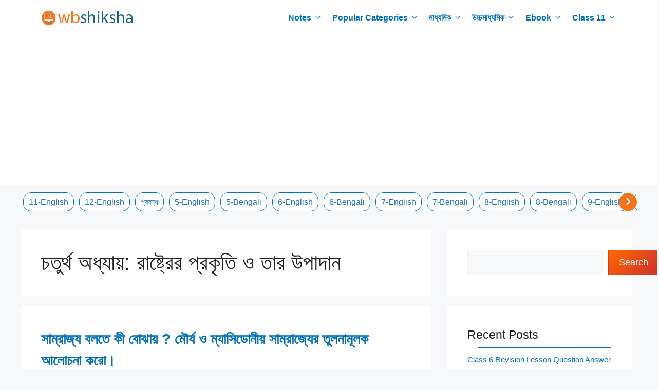

--- FILE ---
content_type: text/html; charset=UTF-8
request_url: https://wbshiksha.com/tag/%E0%A6%9A%E0%A6%A4%E0%A7%81%E0%A6%B0%E0%A7%8D%E0%A6%A5-%E0%A6%85%E0%A6%A7%E0%A7%8D%E0%A6%AF%E0%A6%BE%E0%A6%AF%E0%A6%BC-%E0%A6%B0%E0%A6%BE%E0%A6%B7%E0%A7%8D%E0%A6%9F%E0%A7%8D%E0%A6%B0%E0%A7%87/
body_size: 23745
content:
<!DOCTYPE html>
<html dir="ltr" lang="en-US" prefix="og: https://ogp.me/ns#">
<head>
	<meta charset="UTF-8">
	<title>চতুর্থ অধ্যায়: রাষ্ট্রের প্রকৃতি ও তার উপাদান - WBShiksha</title>

		<!-- All in One SEO 4.9.3 - aioseo.com -->
	<meta name="robots" content="max-snippet:-1, max-image-preview:large, max-video-preview:-1" />
	<meta name="google-site-verification" content="l2DvOpfiW61pU0mrKV-z1XEjRkpVYdrfXK7qlbDjpwY" />
	<meta name="msvalidate.01" content="D3C41A5E2085B3AD1D55EAB9B64D978B" />
	<link rel="canonical" href="https://wbshiksha.com/tag/%e0%a6%9a%e0%a6%a4%e0%a7%81%e0%a6%b0%e0%a7%8d%e0%a6%a5-%e0%a6%85%e0%a6%a7%e0%a7%8d%e0%a6%af%e0%a6%be%e0%a6%af%e0%a6%bc-%e0%a6%b0%e0%a6%be%e0%a6%b7%e0%a7%8d%e0%a6%9f%e0%a7%8d%e0%a6%b0%e0%a7%87/" />
	<meta name="generator" content="All in One SEO (AIOSEO) 4.9.3" />

		<!-- Global site tag (gtag.js) - Google Analytics -->
<script async src="https://www.googletagmanager.com/gtag/js?id=UA-206792802-1"></script>
<script>
  window.dataLayer = window.dataLayer || [];
  function gtag(){dataLayer.push(arguments);}
  gtag('js', new Date());

  gtag('config', 'UA-206792802-1');
</script>
<script async src="https://pagead2.googlesyndication.com/pagead/js/adsbygoogle.js?client=ca-pub-3048577180745943"
     crossorigin="anonymous"></script>
		<script type="application/ld+json" class="aioseo-schema">
			{"@context":"https:\/\/schema.org","@graph":[{"@type":"BreadcrumbList","@id":"https:\/\/wbshiksha.com\/tag\/%E0%A6%9A%E0%A6%A4%E0%A7%81%E0%A6%B0%E0%A7%8D%E0%A6%A5-%E0%A6%85%E0%A6%A7%E0%A7%8D%E0%A6%AF%E0%A6%BE%E0%A6%AF%E0%A6%BC-%E0%A6%B0%E0%A6%BE%E0%A6%B7%E0%A7%8D%E0%A6%9F%E0%A7%8D%E0%A6%B0%E0%A7%87\/#breadcrumblist","itemListElement":[{"@type":"ListItem","@id":"https:\/\/wbshiksha.com\/tag\/%e0%a6%9a%e0%a6%a4%e0%a7%81%e0%a6%b0%e0%a7%8d%e0%a6%a5-%e0%a6%85%e0%a6%a7%e0%a7%8d%e0%a6%af%e0%a6%be%e0%a6%af%e0%a6%bc-%e0%a6%b0%e0%a6%be%e0%a6%b7%e0%a7%8d%e0%a6%9f%e0%a7%8d%e0%a6%b0%e0%a7%87\/#listItem","position":1,"name":"\u099a\u09a4\u09c1\u09b0\u09cd\u09a5 \u0985\u09a7\u09cd\u09af\u09be\u09af\u09bc: \u09b0\u09be\u09b7\u09cd\u099f\u09cd\u09b0\u09c7\u09b0 \u09aa\u09cd\u09b0\u0995\u09c3\u09a4\u09bf \u0993 \u09a4\u09be\u09b0 \u0989\u09aa\u09be\u09a6\u09be\u09a8"}]},{"@type":"CollectionPage","@id":"https:\/\/wbshiksha.com\/tag\/%E0%A6%9A%E0%A6%A4%E0%A7%81%E0%A6%B0%E0%A7%8D%E0%A6%A5-%E0%A6%85%E0%A6%A7%E0%A7%8D%E0%A6%AF%E0%A6%BE%E0%A6%AF%E0%A6%BC-%E0%A6%B0%E0%A6%BE%E0%A6%B7%E0%A7%8D%E0%A6%9F%E0%A7%8D%E0%A6%B0%E0%A7%87\/#collectionpage","url":"https:\/\/wbshiksha.com\/tag\/%E0%A6%9A%E0%A6%A4%E0%A7%81%E0%A6%B0%E0%A7%8D%E0%A6%A5-%E0%A6%85%E0%A6%A7%E0%A7%8D%E0%A6%AF%E0%A6%BE%E0%A6%AF%E0%A6%BC-%E0%A6%B0%E0%A6%BE%E0%A6%B7%E0%A7%8D%E0%A6%9F%E0%A7%8D%E0%A6%B0%E0%A7%87\/","name":"\u099a\u09a4\u09c1\u09b0\u09cd\u09a5 \u0985\u09a7\u09cd\u09af\u09be\u09af\u09bc: \u09b0\u09be\u09b7\u09cd\u099f\u09cd\u09b0\u09c7\u09b0 \u09aa\u09cd\u09b0\u0995\u09c3\u09a4\u09bf \u0993 \u09a4\u09be\u09b0 \u0989\u09aa\u09be\u09a6\u09be\u09a8 - WBShiksha","inLanguage":"en-US","isPartOf":{"@id":"https:\/\/wbshiksha.com\/#website"},"breadcrumb":{"@id":"https:\/\/wbshiksha.com\/tag\/%E0%A6%9A%E0%A6%A4%E0%A7%81%E0%A6%B0%E0%A7%8D%E0%A6%A5-%E0%A6%85%E0%A6%A7%E0%A7%8D%E0%A6%AF%E0%A6%BE%E0%A6%AF%E0%A6%BC-%E0%A6%B0%E0%A6%BE%E0%A6%B7%E0%A7%8D%E0%A6%9F%E0%A7%8D%E0%A6%B0%E0%A7%87\/#breadcrumblist"}},{"@type":"Organization","@id":"https:\/\/wbshiksha.com\/#organization","name":"WBShiksha.Com","description":"West Bengal Board Syllabus Text Book Answers, Model Activity Task Answers in Pdf","url":"https:\/\/wbshiksha.com\/","telephone":"+918972337850","logo":{"@type":"ImageObject","url":"https:\/\/wbshiksha.com\/wp-content\/uploads\/2021\/09\/logo.png","@id":"https:\/\/wbshiksha.com\/tag\/%E0%A6%9A%E0%A6%A4%E0%A7%81%E0%A6%B0%E0%A7%8D%E0%A6%A5-%E0%A6%85%E0%A6%A7%E0%A7%8D%E0%A6%AF%E0%A6%BE%E0%A6%AF%E0%A6%BC-%E0%A6%B0%E0%A6%BE%E0%A6%B7%E0%A7%8D%E0%A6%9F%E0%A7%8D%E0%A6%B0%E0%A7%87\/#organizationLogo","width":181,"height":38},"image":{"@id":"https:\/\/wbshiksha.com\/tag\/%E0%A6%9A%E0%A6%A4%E0%A7%81%E0%A6%B0%E0%A7%8D%E0%A6%A5-%E0%A6%85%E0%A6%A7%E0%A7%8D%E0%A6%AF%E0%A6%BE%E0%A6%AF%E0%A6%BC-%E0%A6%B0%E0%A6%BE%E0%A6%B7%E0%A7%8D%E0%A6%9F%E0%A7%8D%E0%A6%B0%E0%A7%87\/#organizationLogo"}},{"@type":"WebSite","@id":"https:\/\/wbshiksha.com\/#website","url":"https:\/\/wbshiksha.com\/","name":"WBShiksha","description":"West Bengal Board Syllabus Text Book Answers, Model Activity Task Answers in Pdf","inLanguage":"en-US","publisher":{"@id":"https:\/\/wbshiksha.com\/#organization"}}]}
		</script>
		<!-- All in One SEO -->

<meta name="viewport" content="width=device-width, initial-scale=1"><link rel="alternate" type="application/rss+xml" title="WBShiksha &raquo; Feed" href="https://wbshiksha.com/feed/" />
<link rel="alternate" type="application/rss+xml" title="WBShiksha &raquo; Comments Feed" href="https://wbshiksha.com/comments/feed/" />
<link rel="alternate" type="application/rss+xml" title="WBShiksha &raquo; চতুর্থ অধ্যায়: রাষ্ট্রের প্রকৃতি ও তার উপাদান Tag Feed" href="https://wbshiksha.com/tag/%e0%a6%9a%e0%a6%a4%e0%a7%81%e0%a6%b0%e0%a7%8d%e0%a6%a5-%e0%a6%85%e0%a6%a7%e0%a7%8d%e0%a6%af%e0%a6%be%e0%a6%af%e0%a6%bc-%e0%a6%b0%e0%a6%be%e0%a6%b7%e0%a7%8d%e0%a6%9f%e0%a7%8d%e0%a6%b0%e0%a7%87/feed/" />
<style id='wp-img-auto-sizes-contain-inline-css'>
img:is([sizes=auto i],[sizes^="auto," i]){contain-intrinsic-size:3000px 1500px}
/*# sourceURL=wp-img-auto-sizes-contain-inline-css */
</style>

<style id='wp-emoji-styles-inline-css'>

	img.wp-smiley, img.emoji {
		display: inline !important;
		border: none !important;
		box-shadow: none !important;
		height: 1em !important;
		width: 1em !important;
		margin: 0 0.07em !important;
		vertical-align: -0.1em !important;
		background: none !important;
		padding: 0 !important;
	}
/*# sourceURL=wp-emoji-styles-inline-css */
</style>
<link rel='stylesheet' id='wp-block-library-css' href='https://wbshiksha.com/wp-includes/css/dist/block-library/style.min.css?ver=6.9' media='all' />
<style id='wp-block-heading-inline-css'>
h1:where(.wp-block-heading).has-background,h2:where(.wp-block-heading).has-background,h3:where(.wp-block-heading).has-background,h4:where(.wp-block-heading).has-background,h5:where(.wp-block-heading).has-background,h6:where(.wp-block-heading).has-background{padding:1.25em 2.375em}h1.has-text-align-left[style*=writing-mode]:where([style*=vertical-lr]),h1.has-text-align-right[style*=writing-mode]:where([style*=vertical-rl]),h2.has-text-align-left[style*=writing-mode]:where([style*=vertical-lr]),h2.has-text-align-right[style*=writing-mode]:where([style*=vertical-rl]),h3.has-text-align-left[style*=writing-mode]:where([style*=vertical-lr]),h3.has-text-align-right[style*=writing-mode]:where([style*=vertical-rl]),h4.has-text-align-left[style*=writing-mode]:where([style*=vertical-lr]),h4.has-text-align-right[style*=writing-mode]:where([style*=vertical-rl]),h5.has-text-align-left[style*=writing-mode]:where([style*=vertical-lr]),h5.has-text-align-right[style*=writing-mode]:where([style*=vertical-rl]),h6.has-text-align-left[style*=writing-mode]:where([style*=vertical-lr]),h6.has-text-align-right[style*=writing-mode]:where([style*=vertical-rl]){rotate:180deg}
/*# sourceURL=https://wbshiksha.com/wp-includes/blocks/heading/style.min.css */
</style>
<style id='wp-block-list-inline-css'>
ol,ul{box-sizing:border-box}:root :where(.wp-block-list.has-background){padding:1.25em 2.375em}
/*# sourceURL=https://wbshiksha.com/wp-includes/blocks/list/style.min.css */
</style>
<style id='wp-block-search-inline-css'>
.wp-block-search__button{margin-left:10px;word-break:normal}.wp-block-search__button.has-icon{line-height:0}.wp-block-search__button svg{height:1.25em;min-height:24px;min-width:24px;width:1.25em;fill:currentColor;vertical-align:text-bottom}:where(.wp-block-search__button){border:1px solid #ccc;padding:6px 10px}.wp-block-search__inside-wrapper{display:flex;flex:auto;flex-wrap:nowrap;max-width:100%}.wp-block-search__label{width:100%}.wp-block-search.wp-block-search__button-only .wp-block-search__button{box-sizing:border-box;display:flex;flex-shrink:0;justify-content:center;margin-left:0;max-width:100%}.wp-block-search.wp-block-search__button-only .wp-block-search__inside-wrapper{min-width:0!important;transition-property:width}.wp-block-search.wp-block-search__button-only .wp-block-search__input{flex-basis:100%;transition-duration:.3s}.wp-block-search.wp-block-search__button-only.wp-block-search__searchfield-hidden,.wp-block-search.wp-block-search__button-only.wp-block-search__searchfield-hidden .wp-block-search__inside-wrapper{overflow:hidden}.wp-block-search.wp-block-search__button-only.wp-block-search__searchfield-hidden .wp-block-search__input{border-left-width:0!important;border-right-width:0!important;flex-basis:0;flex-grow:0;margin:0;min-width:0!important;padding-left:0!important;padding-right:0!important;width:0!important}:where(.wp-block-search__input){appearance:none;border:1px solid #949494;flex-grow:1;font-family:inherit;font-size:inherit;font-style:inherit;font-weight:inherit;letter-spacing:inherit;line-height:inherit;margin-left:0;margin-right:0;min-width:3rem;padding:8px;text-decoration:unset!important;text-transform:inherit}:where(.wp-block-search__button-inside .wp-block-search__inside-wrapper){background-color:#fff;border:1px solid #949494;box-sizing:border-box;padding:4px}:where(.wp-block-search__button-inside .wp-block-search__inside-wrapper) .wp-block-search__input{border:none;border-radius:0;padding:0 4px}:where(.wp-block-search__button-inside .wp-block-search__inside-wrapper) .wp-block-search__input:focus{outline:none}:where(.wp-block-search__button-inside .wp-block-search__inside-wrapper) :where(.wp-block-search__button){padding:4px 8px}.wp-block-search.aligncenter .wp-block-search__inside-wrapper{margin:auto}.wp-block[data-align=right] .wp-block-search.wp-block-search__button-only .wp-block-search__inside-wrapper{float:right}
/*# sourceURL=https://wbshiksha.com/wp-includes/blocks/search/style.min.css */
</style>
<style id='wp-block-paragraph-inline-css'>
.is-small-text{font-size:.875em}.is-regular-text{font-size:1em}.is-large-text{font-size:2.25em}.is-larger-text{font-size:3em}.has-drop-cap:not(:focus):first-letter{float:left;font-size:8.4em;font-style:normal;font-weight:100;line-height:.68;margin:.05em .1em 0 0;text-transform:uppercase}body.rtl .has-drop-cap:not(:focus):first-letter{float:none;margin-left:.1em}p.has-drop-cap.has-background{overflow:hidden}:root :where(p.has-background){padding:1.25em 2.375em}:where(p.has-text-color:not(.has-link-color)) a{color:inherit}p.has-text-align-left[style*="writing-mode:vertical-lr"],p.has-text-align-right[style*="writing-mode:vertical-rl"]{rotate:180deg}
/*# sourceURL=https://wbshiksha.com/wp-includes/blocks/paragraph/style.min.css */
</style>
<style id='global-styles-inline-css'>
:root{--wp--preset--aspect-ratio--square: 1;--wp--preset--aspect-ratio--4-3: 4/3;--wp--preset--aspect-ratio--3-4: 3/4;--wp--preset--aspect-ratio--3-2: 3/2;--wp--preset--aspect-ratio--2-3: 2/3;--wp--preset--aspect-ratio--16-9: 16/9;--wp--preset--aspect-ratio--9-16: 9/16;--wp--preset--color--black: #000000;--wp--preset--color--cyan-bluish-gray: #abb8c3;--wp--preset--color--white: #ffffff;--wp--preset--color--pale-pink: #f78da7;--wp--preset--color--vivid-red: #cf2e2e;--wp--preset--color--luminous-vivid-orange: #ff6900;--wp--preset--color--luminous-vivid-amber: #fcb900;--wp--preset--color--light-green-cyan: #7bdcb5;--wp--preset--color--vivid-green-cyan: #00d084;--wp--preset--color--pale-cyan-blue: #8ed1fc;--wp--preset--color--vivid-cyan-blue: #0693e3;--wp--preset--color--vivid-purple: #9b51e0;--wp--preset--color--contrast: var(--contrast);--wp--preset--color--contrast-2: var(--contrast-2);--wp--preset--color--contrast-3: var(--contrast-3);--wp--preset--color--base: var(--base);--wp--preset--color--base-2: var(--base-2);--wp--preset--color--base-3: var(--base-3);--wp--preset--color--accent: var(--accent);--wp--preset--color--pink: var(--pink);--wp--preset--color--purple: var(--purple);--wp--preset--color--green: var(--green);--wp--preset--color--maroon: var(--maroon);--wp--preset--color--yellow: var(--yellow);--wp--preset--color--lightblue: var(--lightblue);--wp--preset--color--red: var(--red);--wp--preset--color--global-color-15: var(--global-color-15);--wp--preset--gradient--vivid-cyan-blue-to-vivid-purple: linear-gradient(135deg,rgb(6,147,227) 0%,rgb(155,81,224) 100%);--wp--preset--gradient--light-green-cyan-to-vivid-green-cyan: linear-gradient(135deg,rgb(122,220,180) 0%,rgb(0,208,130) 100%);--wp--preset--gradient--luminous-vivid-amber-to-luminous-vivid-orange: linear-gradient(135deg,rgb(252,185,0) 0%,rgb(255,105,0) 100%);--wp--preset--gradient--luminous-vivid-orange-to-vivid-red: linear-gradient(135deg,rgb(255,105,0) 0%,rgb(207,46,46) 100%);--wp--preset--gradient--very-light-gray-to-cyan-bluish-gray: linear-gradient(135deg,rgb(238,238,238) 0%,rgb(169,184,195) 100%);--wp--preset--gradient--cool-to-warm-spectrum: linear-gradient(135deg,rgb(74,234,220) 0%,rgb(151,120,209) 20%,rgb(207,42,186) 40%,rgb(238,44,130) 60%,rgb(251,105,98) 80%,rgb(254,248,76) 100%);--wp--preset--gradient--blush-light-purple: linear-gradient(135deg,rgb(255,206,236) 0%,rgb(152,150,240) 100%);--wp--preset--gradient--blush-bordeaux: linear-gradient(135deg,rgb(254,205,165) 0%,rgb(254,45,45) 50%,rgb(107,0,62) 100%);--wp--preset--gradient--luminous-dusk: linear-gradient(135deg,rgb(255,203,112) 0%,rgb(199,81,192) 50%,rgb(65,88,208) 100%);--wp--preset--gradient--pale-ocean: linear-gradient(135deg,rgb(255,245,203) 0%,rgb(182,227,212) 50%,rgb(51,167,181) 100%);--wp--preset--gradient--electric-grass: linear-gradient(135deg,rgb(202,248,128) 0%,rgb(113,206,126) 100%);--wp--preset--gradient--midnight: linear-gradient(135deg,rgb(2,3,129) 0%,rgb(40,116,252) 100%);--wp--preset--font-size--small: 13px;--wp--preset--font-size--medium: 20px;--wp--preset--font-size--large: 36px;--wp--preset--font-size--x-large: 42px;--wp--preset--spacing--20: 0.44rem;--wp--preset--spacing--30: 0.67rem;--wp--preset--spacing--40: 1rem;--wp--preset--spacing--50: 1.5rem;--wp--preset--spacing--60: 2.25rem;--wp--preset--spacing--70: 3.38rem;--wp--preset--spacing--80: 5.06rem;--wp--preset--shadow--natural: 6px 6px 9px rgba(0, 0, 0, 0.2);--wp--preset--shadow--deep: 12px 12px 50px rgba(0, 0, 0, 0.4);--wp--preset--shadow--sharp: 6px 6px 0px rgba(0, 0, 0, 0.2);--wp--preset--shadow--outlined: 6px 6px 0px -3px rgb(255, 255, 255), 6px 6px rgb(0, 0, 0);--wp--preset--shadow--crisp: 6px 6px 0px rgb(0, 0, 0);}:where(.is-layout-flex){gap: 0.5em;}:where(.is-layout-grid){gap: 0.5em;}body .is-layout-flex{display: flex;}.is-layout-flex{flex-wrap: wrap;align-items: center;}.is-layout-flex > :is(*, div){margin: 0;}body .is-layout-grid{display: grid;}.is-layout-grid > :is(*, div){margin: 0;}:where(.wp-block-columns.is-layout-flex){gap: 2em;}:where(.wp-block-columns.is-layout-grid){gap: 2em;}:where(.wp-block-post-template.is-layout-flex){gap: 1.25em;}:where(.wp-block-post-template.is-layout-grid){gap: 1.25em;}.has-black-color{color: var(--wp--preset--color--black) !important;}.has-cyan-bluish-gray-color{color: var(--wp--preset--color--cyan-bluish-gray) !important;}.has-white-color{color: var(--wp--preset--color--white) !important;}.has-pale-pink-color{color: var(--wp--preset--color--pale-pink) !important;}.has-vivid-red-color{color: var(--wp--preset--color--vivid-red) !important;}.has-luminous-vivid-orange-color{color: var(--wp--preset--color--luminous-vivid-orange) !important;}.has-luminous-vivid-amber-color{color: var(--wp--preset--color--luminous-vivid-amber) !important;}.has-light-green-cyan-color{color: var(--wp--preset--color--light-green-cyan) !important;}.has-vivid-green-cyan-color{color: var(--wp--preset--color--vivid-green-cyan) !important;}.has-pale-cyan-blue-color{color: var(--wp--preset--color--pale-cyan-blue) !important;}.has-vivid-cyan-blue-color{color: var(--wp--preset--color--vivid-cyan-blue) !important;}.has-vivid-purple-color{color: var(--wp--preset--color--vivid-purple) !important;}.has-black-background-color{background-color: var(--wp--preset--color--black) !important;}.has-cyan-bluish-gray-background-color{background-color: var(--wp--preset--color--cyan-bluish-gray) !important;}.has-white-background-color{background-color: var(--wp--preset--color--white) !important;}.has-pale-pink-background-color{background-color: var(--wp--preset--color--pale-pink) !important;}.has-vivid-red-background-color{background-color: var(--wp--preset--color--vivid-red) !important;}.has-luminous-vivid-orange-background-color{background-color: var(--wp--preset--color--luminous-vivid-orange) !important;}.has-luminous-vivid-amber-background-color{background-color: var(--wp--preset--color--luminous-vivid-amber) !important;}.has-light-green-cyan-background-color{background-color: var(--wp--preset--color--light-green-cyan) !important;}.has-vivid-green-cyan-background-color{background-color: var(--wp--preset--color--vivid-green-cyan) !important;}.has-pale-cyan-blue-background-color{background-color: var(--wp--preset--color--pale-cyan-blue) !important;}.has-vivid-cyan-blue-background-color{background-color: var(--wp--preset--color--vivid-cyan-blue) !important;}.has-vivid-purple-background-color{background-color: var(--wp--preset--color--vivid-purple) !important;}.has-black-border-color{border-color: var(--wp--preset--color--black) !important;}.has-cyan-bluish-gray-border-color{border-color: var(--wp--preset--color--cyan-bluish-gray) !important;}.has-white-border-color{border-color: var(--wp--preset--color--white) !important;}.has-pale-pink-border-color{border-color: var(--wp--preset--color--pale-pink) !important;}.has-vivid-red-border-color{border-color: var(--wp--preset--color--vivid-red) !important;}.has-luminous-vivid-orange-border-color{border-color: var(--wp--preset--color--luminous-vivid-orange) !important;}.has-luminous-vivid-amber-border-color{border-color: var(--wp--preset--color--luminous-vivid-amber) !important;}.has-light-green-cyan-border-color{border-color: var(--wp--preset--color--light-green-cyan) !important;}.has-vivid-green-cyan-border-color{border-color: var(--wp--preset--color--vivid-green-cyan) !important;}.has-pale-cyan-blue-border-color{border-color: var(--wp--preset--color--pale-cyan-blue) !important;}.has-vivid-cyan-blue-border-color{border-color: var(--wp--preset--color--vivid-cyan-blue) !important;}.has-vivid-purple-border-color{border-color: var(--wp--preset--color--vivid-purple) !important;}.has-vivid-cyan-blue-to-vivid-purple-gradient-background{background: var(--wp--preset--gradient--vivid-cyan-blue-to-vivid-purple) !important;}.has-light-green-cyan-to-vivid-green-cyan-gradient-background{background: var(--wp--preset--gradient--light-green-cyan-to-vivid-green-cyan) !important;}.has-luminous-vivid-amber-to-luminous-vivid-orange-gradient-background{background: var(--wp--preset--gradient--luminous-vivid-amber-to-luminous-vivid-orange) !important;}.has-luminous-vivid-orange-to-vivid-red-gradient-background{background: var(--wp--preset--gradient--luminous-vivid-orange-to-vivid-red) !important;}.has-very-light-gray-to-cyan-bluish-gray-gradient-background{background: var(--wp--preset--gradient--very-light-gray-to-cyan-bluish-gray) !important;}.has-cool-to-warm-spectrum-gradient-background{background: var(--wp--preset--gradient--cool-to-warm-spectrum) !important;}.has-blush-light-purple-gradient-background{background: var(--wp--preset--gradient--blush-light-purple) !important;}.has-blush-bordeaux-gradient-background{background: var(--wp--preset--gradient--blush-bordeaux) !important;}.has-luminous-dusk-gradient-background{background: var(--wp--preset--gradient--luminous-dusk) !important;}.has-pale-ocean-gradient-background{background: var(--wp--preset--gradient--pale-ocean) !important;}.has-electric-grass-gradient-background{background: var(--wp--preset--gradient--electric-grass) !important;}.has-midnight-gradient-background{background: var(--wp--preset--gradient--midnight) !important;}.has-small-font-size{font-size: var(--wp--preset--font-size--small) !important;}.has-medium-font-size{font-size: var(--wp--preset--font-size--medium) !important;}.has-large-font-size{font-size: var(--wp--preset--font-size--large) !important;}.has-x-large-font-size{font-size: var(--wp--preset--font-size--x-large) !important;}
/*# sourceURL=global-styles-inline-css */
</style>

<style id='classic-theme-styles-inline-css'>
/*! This file is auto-generated */
.wp-block-button__link{color:#fff;background-color:#32373c;border-radius:9999px;box-shadow:none;text-decoration:none;padding:calc(.667em + 2px) calc(1.333em + 2px);font-size:1.125em}.wp-block-file__button{background:#32373c;color:#fff;text-decoration:none}
/*# sourceURL=/wp-includes/css/classic-themes.min.css */
</style>
<link rel='stylesheet' id='child-theme-css' href='https://wbshiksha.com/wp-content/themes/generatepress_child/assets/style.css?ver=6.9' media='all' />
<link rel='stylesheet' id='generate-widget-areas-css' href='https://wbshiksha.com/wp-content/themes/generatepress/assets/css/components/widget-areas.min.css?ver=3.6.1' media='all' />
<link rel='stylesheet' id='generate-style-css' href='https://wbshiksha.com/wp-content/themes/generatepress/assets/css/main.min.css?ver=3.6.1' media='all' />
<style id='generate-style-inline-css'>
body{background-color:var(--base-2);color:var(--contrast);}a{color:#0170B9;}a{text-decoration:underline;}.entry-title a, .site-branding a, a.button, .wp-block-button__link, .main-navigation a{text-decoration:none;}a:hover, a:focus, a:active{color:var(--contrast);}.wp-block-group__inner-container{max-width:1200px;margin-left:auto;margin-right:auto;}.generate-back-to-top{font-size:20px;border-radius:3px;position:fixed;bottom:30px;right:30px;line-height:40px;width:40px;text-align:center;z-index:10;transition:opacity 300ms ease-in-out;opacity:0.1;transform:translateY(1000px);}.generate-back-to-top__show{opacity:1;transform:translateY(0);}:root{--contrast:#222222;--contrast-2:#575760;--contrast-3:#b2b2be;--base:#f0f0f0;--base-2:#f7f8f9;--base-3:#ffffff;--accent:#1e73be;--pink:#ff0066;--purple:#4400ff;--green:#00a313;--maroon:#ce0000;--yellow:#ffff00;--lightblue:#0067f5;--red:#ff0000;--global-color-15:#00ffff;}:root .has-contrast-color{color:var(--contrast);}:root .has-contrast-background-color{background-color:var(--contrast);}:root .has-contrast-2-color{color:var(--contrast-2);}:root .has-contrast-2-background-color{background-color:var(--contrast-2);}:root .has-contrast-3-color{color:var(--contrast-3);}:root .has-contrast-3-background-color{background-color:var(--contrast-3);}:root .has-base-color{color:var(--base);}:root .has-base-background-color{background-color:var(--base);}:root .has-base-2-color{color:var(--base-2);}:root .has-base-2-background-color{background-color:var(--base-2);}:root .has-base-3-color{color:var(--base-3);}:root .has-base-3-background-color{background-color:var(--base-3);}:root .has-accent-color{color:var(--accent);}:root .has-accent-background-color{background-color:var(--accent);}:root .has-pink-color{color:var(--pink);}:root .has-pink-background-color{background-color:var(--pink);}:root .has-purple-color{color:var(--purple);}:root .has-purple-background-color{background-color:var(--purple);}:root .has-green-color{color:var(--green);}:root .has-green-background-color{background-color:var(--green);}:root .has-maroon-color{color:var(--maroon);}:root .has-maroon-background-color{background-color:var(--maroon);}:root .has-yellow-color{color:var(--yellow);}:root .has-yellow-background-color{background-color:var(--yellow);}:root .has-lightblue-color{color:var(--lightblue);}:root .has-lightblue-background-color{background-color:var(--lightblue);}:root .has-red-color{color:var(--red);}:root .has-red-background-color{background-color:var(--red);}:root .has-global-color-15-color{color:var(--global-color-15);}:root .has-global-color-15-background-color{background-color:var(--global-color-15);}body, button, input, select, textarea{font-family:inherit;font-size:18px;}body{line-height:1.6;}h1{font-family:inherit;}@media (max-width:768px){h1{font-size:30px;}}.top-bar{background-color:#636363;color:#ffffff;}.top-bar a{color:#ffffff;}.top-bar a:hover{color:#303030;}.site-header{background-color:var(--base-3);}.main-title a,.main-title a:hover{color:var(--contrast);}.site-description{color:var(--contrast-2);}.mobile-menu-control-wrapper .menu-toggle,.mobile-menu-control-wrapper .menu-toggle:hover,.mobile-menu-control-wrapper .menu-toggle:focus,.has-inline-mobile-toggle #site-navigation.toggled{background-color:rgba(0, 0, 0, 0.02);}.main-navigation,.main-navigation ul ul{background-color:var(--base-3);}.main-navigation .main-nav ul li a, .main-navigation .menu-toggle, .main-navigation .menu-bar-items{color:#0170B9;}.main-navigation .main-nav ul li:not([class*="current-menu-"]):hover > a, .main-navigation .main-nav ul li:not([class*="current-menu-"]):focus > a, .main-navigation .main-nav ul li.sfHover:not([class*="current-menu-"]) > a, .main-navigation .menu-bar-item:hover > a, .main-navigation .menu-bar-item.sfHover > a{color:#F47521;}button.menu-toggle:hover,button.menu-toggle:focus{color:#0170B9;}.main-navigation .main-nav ul li[class*="current-menu-"] > a{color:#F47521;}.navigation-search input[type="search"],.navigation-search input[type="search"]:active, .navigation-search input[type="search"]:focus, .main-navigation .main-nav ul li.search-item.active > a, .main-navigation .menu-bar-items .search-item.active > a{color:#F47521;}.main-navigation ul ul{background-color:var(--base);}.separate-containers .inside-article, .separate-containers .comments-area, .separate-containers .page-header, .one-container .container, .separate-containers .paging-navigation, .inside-page-header{background-color:var(--base-3);}.inside-article a,.paging-navigation a,.comments-area a,.page-header a{color:#0170B9;}.inside-article a:hover,.paging-navigation a:hover,.comments-area a:hover,.page-header a:hover{color:#f47521;}.entry-title a{color:var(--contrast);}.entry-title a:hover{color:var(--contrast-2);}.entry-meta{color:var(--contrast-2);}.sidebar .widget{background-color:var(--base-3);}.footer-widgets{color:#f47521;background-color:#044c66;}.footer-widgets a{color:var(--base-3);}.footer-widgets a:hover{color:#f47521;}.footer-widgets .widget-title{color:#f47521;}.site-info{color:var(--base-3);background-color:#086687;}.site-info a{color:var(--base-3);}.site-info a:hover{color:#f47521;}.footer-bar .widget_nav_menu .current-menu-item a{color:#f47521;}input[type="text"],input[type="email"],input[type="url"],input[type="password"],input[type="search"],input[type="tel"],input[type="number"],textarea,select{color:var(--contrast);background-color:var(--base-2);border-color:var(--base);}input[type="text"]:focus,input[type="email"]:focus,input[type="url"]:focus,input[type="password"]:focus,input[type="search"]:focus,input[type="tel"]:focus,input[type="number"]:focus,textarea:focus,select:focus{color:var(--contrast);background-color:var(--base-2);border-color:var(--contrast-3);}button,html input[type="button"],input[type="reset"],input[type="submit"],a.button,a.wp-block-button__link:not(.has-background){color:#ffffff;background-color:#55555e;}button:hover,html input[type="button"]:hover,input[type="reset"]:hover,input[type="submit"]:hover,a.button:hover,button:focus,html input[type="button"]:focus,input[type="reset"]:focus,input[type="submit"]:focus,a.button:focus,a.wp-block-button__link:not(.has-background):active,a.wp-block-button__link:not(.has-background):focus,a.wp-block-button__link:not(.has-background):hover{color:#ffffff;background-color:#3f4047;}a.generate-back-to-top{background-color:#f87219;color:#ffffff;}a.generate-back-to-top:hover,a.generate-back-to-top:focus{background-color:rgba(31,116,191,0.75);color:#ffffff;}:root{--gp-search-modal-bg-color:var(--base-3);--gp-search-modal-text-color:var(--contrast);--gp-search-modal-overlay-bg-color:rgba(0,0,0,0.2);}@media (max-width:768px){.main-navigation .menu-bar-item:hover > a, .main-navigation .menu-bar-item.sfHover > a{background:none;color:#0170B9;}}.nav-below-header .main-navigation .inside-navigation.grid-container, .nav-above-header .main-navigation .inside-navigation.grid-container{padding:0px 20px 0px 20px;}.site-main .wp-block-group__inner-container{padding:40px;}.separate-containers .paging-navigation{padding-top:20px;padding-bottom:20px;}.entry-content .alignwide, body:not(.no-sidebar) .entry-content .alignfull{margin-left:-40px;width:calc(100% + 80px);max-width:calc(100% + 80px);}.rtl .menu-item-has-children .dropdown-menu-toggle{padding-left:20px;}.rtl .main-navigation .main-nav ul li.menu-item-has-children > a{padding-right:20px;}@media (max-width:768px){.separate-containers .inside-article, .separate-containers .comments-area, .separate-containers .page-header, .separate-containers .paging-navigation, .one-container .site-content, .inside-page-header{padding:30px;}.site-main .wp-block-group__inner-container{padding:30px;}.inside-top-bar{padding-right:30px;padding-left:30px;}.inside-header{padding-right:30px;padding-left:30px;}.widget-area .widget{padding-top:30px;padding-right:30px;padding-bottom:30px;padding-left:30px;}.footer-widgets-container{padding-top:30px;padding-right:30px;padding-bottom:30px;padding-left:30px;}.inside-site-info{padding-right:30px;padding-left:30px;}.entry-content .alignwide, body:not(.no-sidebar) .entry-content .alignfull{margin-left:-30px;width:calc(100% + 60px);max-width:calc(100% + 60px);}.one-container .site-main .paging-navigation{margin-bottom:20px;}}/* End cached CSS */.is-right-sidebar{width:30%;}.is-left-sidebar{width:30%;}.site-content .content-area{width:70%;}@media (max-width:768px){.main-navigation .menu-toggle,.sidebar-nav-mobile:not(#sticky-placeholder){display:block;}.main-navigation ul,.gen-sidebar-nav,.main-navigation:not(.slideout-navigation):not(.toggled) .main-nav > ul,.has-inline-mobile-toggle #site-navigation .inside-navigation > *:not(.navigation-search):not(.main-nav){display:none;}.nav-align-right .inside-navigation,.nav-align-center .inside-navigation{justify-content:space-between;}.has-inline-mobile-toggle .mobile-menu-control-wrapper{display:flex;flex-wrap:wrap;}.has-inline-mobile-toggle .inside-header{flex-direction:row;text-align:left;flex-wrap:wrap;}.has-inline-mobile-toggle .header-widget,.has-inline-mobile-toggle #site-navigation{flex-basis:100%;}.nav-float-left .has-inline-mobile-toggle #site-navigation{order:10;}}
/*# sourceURL=generate-style-inline-css */
</style>
<script src="https://wbshiksha.com/wp-includes/js/jquery/jquery.min.js?ver=3.7.1" id="jquery-core-js"></script>
<script src="https://wbshiksha.com/wp-includes/js/jquery/jquery-migrate.min.js?ver=3.4.1" id="jquery-migrate-js"></script>
<script src="https://wbshiksha.com/wp-content/themes/generatepress_child/assets/script.js?ver=6.9" id="child-theme-js"></script>
<link rel="https://api.w.org/" href="https://wbshiksha.com/wp-json/" /><link rel="alternate" title="JSON" type="application/json" href="https://wbshiksha.com/wp-json/wp/v2/tags/488" /><link rel="EditURI" type="application/rsd+xml" title="RSD" href="https://wbshiksha.com/xmlrpc.php?rsd" />
<meta name="generator" content="WordPress 6.9" />
<link rel="icon" href="https://wbshiksha.com/wp-content/uploads/2021/10/cropped-icon-32x32.png" sizes="32x32" />
<link rel="icon" href="https://wbshiksha.com/wp-content/uploads/2021/10/cropped-icon-192x192.png" sizes="192x192" />
<link rel="apple-touch-icon" href="https://wbshiksha.com/wp-content/uploads/2021/10/cropped-icon-180x180.png" />
<meta name="msapplication-TileImage" content="https://wbshiksha.com/wp-content/uploads/2021/10/cropped-icon-270x270.png" />
		<style id="wp-custom-css">
			.separator {
    display: flex;
    align-items: center;
    text-align: center;
    margin-top: 10px;
    margin-bottom: 10px;
  }
  
  .separator::before,
  .separator::after {
    content: '';
    flex: 1;
    border-bottom: 1px solid #000;
  }
  
  .separator:not(:empty)::before {
    margin-right: .25em;
  }
  
  .separator:not(:empty)::after {
    margin-left: .25em;
  }

  .separator svg {
    fill: red;
}

.roundcirc {display:inline-flex;align-items:center;justify-content:center;border:1px solid #000;border-radius:50%;padding:2px 6px;line-height:1;min-width:1em;min-height:1em;vertical-align:middle;box-sizing:border-box;}

.mobile-menu-control-wrapper .menu-toggle{
	background: transparent;
}
@media(min-width: 769px){
	.main-navigation .main-nav ul li a, .main-navigation .main-nav .sub-menu li {
	padding-top: 5px;
	padding-bottom: 5px;
}
.main-navigation .main-nav ul li a, .main-navigation .main-nav .sub-menu li a {
	font-size: 16px;
	font-weight: 600;
}
.main-navigation .main-nav ul.sub-menu li a{
		border-bottom: 1px solid #eaeaea;
}
.main-navigation .main-nav ul.sub-menu{
		background: #fff;
		border-top-width: 1px;
    border-bottom-width: 1px;
    border-right-width: 0;
    border-left-width: 0;
    border-color: #0170B9;
    border-style: solid;
    width: 200px;
    border-radius: 10px;
}
.menu-item-has-children .dropdown-menu-toggle {
    padding-right: 0;
		padding-left: 5px;
}
}
@media(max-width: 768px){
	h2.entry-title{
		font-size: 28px;
	}
	.mobile-menu-control-wrapper .menu-toggle, .mobile-menu-control-wrapper .menu-toggle:hover, .mobile-menu-control-wrapper .menu-toggle:focus, .has-inline-mobile-toggle #site-navigation.toggled{
		background-color: transparent;
	}
	.has-inline-mobile-toggle #site-navigation.toggled {
    margin-top: 0;
}
	.main-navigation .main-nav ul li a:not(:last-child), .main-navigation .main-nav ul.sub-menu li a{
		border-bottom: 1px solid #eaeaea;
	}
	.main-navigation .main-nav ul li a{
		line-height: 45px;
		font-weight: 600;
		padding-left: 0;
	}
}
.inside-header.grid-container {
    padding-top: 0;
    padding-bottom: 0;
}
@media(max-width: 768px){
	.footer-widgets {
		text-align: center;
	}
}
.sidebar .widget li:not(:last-child) {
    border-bottom: 1px solid #eee;
}
.sidebar .widget ul li a{
	text-decoration: none;
}
.sidebar .widget ul li a:hover{
	color: #f47521;
}
.sidebar .widget ul li{
	font-size: 15px;
	line-height: 1.6em;
	margin-bottom: 0.3em;
}
.sidebar .widget h2.widget-title{
	margin-bottom: 0.5em;
	font-size: 1.4117647058824rem;
}
.sidebar .widget h2.widget-title:after {
    content: "";
    display: block;
    border-bottom: 2px solid #0274be;
    margin-left: 20px;
    margin-top: 7px;
}
.sidebar{
	margin-left: 10px;
	margin-right: 10px;
}
.sidebar .widget:not(.widget_search, :has(.sidebar_ad)){
    padding: 1.2em;
    border: 1px solid #0274be;
    border-radius: 10px;
}
.sidebar .widget:has(.sidebar_ad) {
/*     background-color: transparent; */
}
.footer-widgets {
    font-size: 15px;
}
.footer-widgets a {
    text-decoration: none;
}
.footer-widgets ul li {
    margin-bottom: 0.3em;
}
.footer-widgets .widget {
    margin-bottom: 0.5em;
}
.footer-widgets h4 {
		font-size: 1.2rem;	
}
.footer-widgets-container {
 		padding: 20px 30px;	
}
.inside-article .entry-title a{
	color: #0170B9;
	font-weight: 600;
	font-size: 0.8em;
	line-height: 1em;
}
.headbtn {
    border: none;
    background: #2196F3;
    padding: 14px 28px;
    color: white;
    font-size: 16px;
    cursor: pointer;
    display: inline-block;
    border-radius: 5px;
    font-weight: bold;
    margin-top: 15px;
    margin-bottom: 0px;
}
/* Scrolling Menu Styles */
.header-widget {
    max-width: 100%;
    display: block;
    margin: 10px 20px;
}
.header-button-link {
    background-color: var(--base-3) !important;
    border: 1px solid #0274be;
}
.header-button-link:active,
.header-button-link:focus,
.header-button-link:hover {
    background-color: #f87219 !important;
}
.scrolling-menu-container {
    display: flex;
    align-items: center;
    justify-content: center;
    max-width: 1200px;
    margin: 15px auto;
    position: relative;
    padding: 0;
}
.scrolling-menu {
    overflow-x: auto;
    white-space: nowrap;
    -webkit-overflow-scrolling: touch;
    scrollbar-width: none;
    -ms-overflow-style: none;
    padding: 0;
}
.scrolling-menu::-webkit-scrollbar {
    display: none;
}
.menu-items {
    display: flex;
    list-style: none;
    margin: 0;
    padding: 0;
}
.menu-items li {
    display: inline-block;
    margin: 0 5px;
}
.menu-items li a {
    text-decoration: none;
    font-size: 16px;
    font-weight: 500;
    padding: 5px 10px;
    border-radius: 15px;
    transition: background-color 0.3s;
}
.wp-block-button__link {
    color: var(--accent) !important;
}
.scroll-arrow {
    background: #f87219;
    border: none;
    font-size: 18px;
    width: 35px !important;
    height: 35px !important;
    padding: 0 !important;
    line-height: 35px !important;
    cursor: pointer;
    border-radius: 50%;
    position: absolute;
    top: 50%;
    transform: translateY(-50%);
    transition: opacity 1.2s;
    z-index: 10;
}
.left-arrow.hide,
.scroll-arrow.hide {
    opacity: 0;
    pointer-events: none;
}
.scroll-arrow:active,
.scroll-arrow:focus,
.scroll-arrow:hover {
    background: var(--accent);
    color: #fff;
}
.scroll-arrow svg {
    height: 1em;
    width: 1em;
    top: 0.125em;
    position: relative;
}
.left-arrow {
    left: 0;
}
.right-arrow {
    right: 0;
}
.widget .scrolling-menu ul li {
    margin-bottom: 0 !important;
}
@media (max-width: 768px) {
    .widget .scrolling-menu ul li {
        margin: 0 5px !important;
    }
    .menu-items li {
        margin: 0 10px;
    }
    .menu-items li a {
        font-size: 16px;
        padding: 4px 8px;
    }
    .scroll-arrow {
        font-size: 12px;
        width: 24px;
        height: 24px;
        line-height: 24px;
        display: none;
    }
}
@media (max-width: 480px) {
	.widget .scrolling-menu ul li {
        margin: 0 3px !important;
    }
    .menu-items li a {
        font-size: 14px;
        padding: 4px 8px;
    }
    .scroll-arrow {
        width: 10px;
        height: 10px;
        line-height: 10px;
    }
}

.lwptoc .lwptoc_i {
    border: 1px solid #caeaff;
    border-radius: 10px;
}

.lwptoc-light .lwptoc_i {
    color: #333;
    background: #fffbf4;
}

.lwptoc_header {
	color: #ee3e56;
}

.lwptoc .lwptoc_i A {
	color: #0010a3
}

.lwptoc_item_number {
    background-color: #086687;
    border-radius: 50px;
    padding: 0 5px;
    font-size: 12px;
    font-weight: 700;
    color: white;
}		</style>
		</head>

<body class="archive tag tag-488 wp-custom-logo wp-embed-responsive wp-theme-generatepress wp-child-theme-generatepress_child right-sidebar nav-float-right separate-containers header-aligned-left dropdown-hover" itemtype="https://schema.org/Blog" itemscope>
	<a class="screen-reader-text skip-link" href="#content" title="Skip to content">Skip to content</a>		<header class="site-header has-inline-mobile-toggle" id="masthead" aria-label="Site"  itemtype="https://schema.org/WPHeader" itemscope>
			<div class="inside-header grid-container">
				<div class="site-logo">
					<a href="https://wbshiksha.com/" rel="home">
						<img  class="header-image is-logo-image" alt="WBShiksha" src="https://wbshiksha.com/wp-content/uploads/2021/09/logo.png" width="181" height="38" />
					</a>
				</div>	<nav class="main-navigation mobile-menu-control-wrapper" id="mobile-menu-control-wrapper" aria-label="Mobile Toggle">
				<button data-nav="site-navigation" class="menu-toggle" aria-controls="primary-menu" aria-expanded="false">
			<span class="gp-icon icon-menu-bars"><svg viewBox="0 0 512 512" aria-hidden="true" xmlns="http://www.w3.org/2000/svg" width="1em" height="1em"><path d="M0 96c0-13.255 10.745-24 24-24h464c13.255 0 24 10.745 24 24s-10.745 24-24 24H24c-13.255 0-24-10.745-24-24zm0 160c0-13.255 10.745-24 24-24h464c13.255 0 24 10.745 24 24s-10.745 24-24 24H24c-13.255 0-24-10.745-24-24zm0 160c0-13.255 10.745-24 24-24h464c13.255 0 24 10.745 24 24s-10.745 24-24 24H24c-13.255 0-24-10.745-24-24z" /></svg><svg viewBox="0 0 512 512" aria-hidden="true" xmlns="http://www.w3.org/2000/svg" width="1em" height="1em"><path d="M71.029 71.029c9.373-9.372 24.569-9.372 33.942 0L256 222.059l151.029-151.03c9.373-9.372 24.569-9.372 33.942 0 9.372 9.373 9.372 24.569 0 33.942L289.941 256l151.03 151.029c9.372 9.373 9.372 24.569 0 33.942-9.373 9.372-24.569 9.372-33.942 0L256 289.941l-151.029 151.03c-9.373 9.372-24.569 9.372-33.942 0-9.372-9.373-9.372-24.569 0-33.942L222.059 256 71.029 104.971c-9.372-9.373-9.372-24.569 0-33.942z" /></svg></span><span class="screen-reader-text">Menu</span>		</button>
	</nav>
			<nav class="main-navigation sub-menu-right" id="site-navigation" aria-label="Primary"  itemtype="https://schema.org/SiteNavigationElement" itemscope>
			<div class="inside-navigation grid-container">
								<button class="menu-toggle" aria-controls="primary-menu" aria-expanded="false">
					<span class="gp-icon icon-menu-bars"><svg viewBox="0 0 512 512" aria-hidden="true" xmlns="http://www.w3.org/2000/svg" width="1em" height="1em"><path d="M0 96c0-13.255 10.745-24 24-24h464c13.255 0 24 10.745 24 24s-10.745 24-24 24H24c-13.255 0-24-10.745-24-24zm0 160c0-13.255 10.745-24 24-24h464c13.255 0 24 10.745 24 24s-10.745 24-24 24H24c-13.255 0-24-10.745-24-24zm0 160c0-13.255 10.745-24 24-24h464c13.255 0 24 10.745 24 24s-10.745 24-24 24H24c-13.255 0-24-10.745-24-24z" /></svg><svg viewBox="0 0 512 512" aria-hidden="true" xmlns="http://www.w3.org/2000/svg" width="1em" height="1em"><path d="M71.029 71.029c9.373-9.372 24.569-9.372 33.942 0L256 222.059l151.029-151.03c9.373-9.372 24.569-9.372 33.942 0 9.372 9.373 9.372 24.569 0 33.942L289.941 256l151.03 151.029c9.372 9.373 9.372 24.569 0 33.942-9.373 9.372-24.569 9.372-33.942 0L256 289.941l-151.029 151.03c-9.373 9.372-24.569 9.372-33.942 0-9.372-9.373-9.372-24.569 0-33.942L222.059 256 71.029 104.971c-9.372-9.373-9.372-24.569 0-33.942z" /></svg></span><span class="mobile-menu">Menu</span>				</button>
				<div id="primary-menu" class="main-nav"><ul id="menu-header" class=" menu sf-menu"><li id="menu-item-3754" class="menu-item menu-item-type-taxonomy menu-item-object-category menu-item-has-children menu-item-3754"><a href="https://wbshiksha.com/category/textbook-solution/">Notes<span role="presentation" class="dropdown-menu-toggle"><span class="gp-icon icon-arrow"><svg viewBox="0 0 330 512" aria-hidden="true" xmlns="http://www.w3.org/2000/svg" width="1em" height="1em"><path d="M305.913 197.085c0 2.266-1.133 4.815-2.833 6.514L171.087 335.593c-1.7 1.7-4.249 2.832-6.515 2.832s-4.815-1.133-6.515-2.832L26.064 203.599c-1.7-1.7-2.832-4.248-2.832-6.514s1.132-4.816 2.832-6.515l14.162-14.163c1.7-1.699 3.966-2.832 6.515-2.832 2.266 0 4.815 1.133 6.515 2.832l111.316 111.317 111.316-111.317c1.7-1.699 4.249-2.832 6.515-2.832s4.815 1.133 6.515 2.832l14.162 14.163c1.7 1.7 2.833 4.249 2.833 6.515z" /></svg></span></span></a>
<ul class="sub-menu">
	<li id="menu-item-16613" class="menu-item menu-item-type-custom menu-item-object-custom menu-item-16613"><a href="/category/ba-class-notes/">BA Notes</a></li>
	<li id="menu-item-3825" class="menu-item menu-item-type-custom menu-item-object-custom menu-item-3825"><a href="/category/class-12/">Class 12</a></li>
	<li id="menu-item-3824" class="menu-item menu-item-type-custom menu-item-object-custom menu-item-3824"><a href="/category/class-11/">Class 11</a></li>
	<li id="menu-item-3804" class="menu-item menu-item-type-custom menu-item-object-custom menu-item-3804"><a href="/category/class-10/">Class 10</a></li>
	<li id="menu-item-3803" class="menu-item menu-item-type-custom menu-item-object-custom menu-item-3803"><a href="/category/class-9/">Class 9</a></li>
	<li id="menu-item-3802" class="menu-item menu-item-type-custom menu-item-object-custom menu-item-3802"><a href="/category/class-8/">Class 8</a></li>
	<li id="menu-item-3801" class="menu-item menu-item-type-custom menu-item-object-custom menu-item-3801"><a href="/category/class-7/">Class 7</a></li>
	<li id="menu-item-3800" class="menu-item menu-item-type-custom menu-item-object-custom menu-item-3800"><a href="/category/class-6/">Class 6</a></li>
	<li id="menu-item-3799" class="menu-item menu-item-type-custom menu-item-object-custom menu-item-3799"><a href="/category/class-5/">Class 5</a></li>
</ul>
</li>
<li id="menu-item-16614" class="menu-item menu-item-type-custom menu-item-object-custom menu-item-has-children menu-item-16614"><a href="#">Popular Categories<span role="presentation" class="dropdown-menu-toggle"><span class="gp-icon icon-arrow"><svg viewBox="0 0 330 512" aria-hidden="true" xmlns="http://www.w3.org/2000/svg" width="1em" height="1em"><path d="M305.913 197.085c0 2.266-1.133 4.815-2.833 6.514L171.087 335.593c-1.7 1.7-4.249 2.832-6.515 2.832s-4.815-1.133-6.515-2.832L26.064 203.599c-1.7-1.7-2.832-4.248-2.832-6.514s1.132-4.816 2.832-6.515l14.162-14.163c1.7-1.699 3.966-2.832 6.515-2.832 2.266 0 4.815 1.133 6.515 2.832l111.316 111.317 111.316-111.317c1.7-1.699 4.249-2.832 6.515-2.832s4.815 1.133 6.515 2.832l14.162 14.163c1.7 1.7 2.833 4.249 2.833 6.515z" /></svg></span></span></a>
<ul class="sub-menu">
	<li id="menu-item-18465" class="menu-item menu-item-type-custom menu-item-object-custom menu-item-18465"><a href="https://wbshiksha.com/category/class-11/model-question-paper/">Class 11 Model Question Paper</a></li>
	<li id="menu-item-13965" class="menu-item menu-item-type-taxonomy menu-item-object-category menu-item-13965"><a href="https://wbshiksha.com/category/bengali/bangla-prabandha-rachana/">বাংলা প্রবন্ধ রচনা</a></li>
	<li id="menu-item-16615" class="menu-item menu-item-type-custom menu-item-object-custom menu-item-16615"><a href="/category/hs-question-paper/">HS Question Paper</a></li>
	<li id="menu-item-14101" class="menu-item menu-item-type-taxonomy menu-item-object-category menu-item-14101"><a href="https://wbshiksha.com/category/writing-skill/">Writing Skill</a></li>
	<li id="menu-item-16616" class="menu-item menu-item-type-custom menu-item-object-custom menu-item-16616"><a href="/west-bengal-board-class-12-textbook-solution-2021-22/">Class 12 English</a></li>
	<li id="menu-item-16617" class="menu-item menu-item-type-custom menu-item-object-custom menu-item-16617"><a href="/west-bengal-board-class-11-english-textbook-solution-wbchse-mindscapes-class-xi-solution/">Class 11 English</a></li>
	<li id="menu-item-16618" class="menu-item menu-item-type-custom menu-item-object-custom menu-item-16618"><a href="/class-10-madhyamik-english-textbook-solution-west-bengal-board-wbbse-bliss-class-x-solution-%e0%a6%ae%e0%a6%be%e0%a6%a7%e0%a7%8d%e0%a6%af%e0%a6%ae%e0%a6%bf%e0%a6%95-%e0%a6%87%e0%a6%82%e0%a6%b0/">Class 10 English</a></li>
	<li id="menu-item-16619" class="menu-item menu-item-type-custom menu-item-object-custom menu-item-16619"><a href="/class-9-english-textbook-solution-west-bengal-board-wbbse-bliss-class-ix-solution/">Class 9 English</a></li>
	<li id="menu-item-16620" class="menu-item menu-item-type-custom menu-item-object-custom menu-item-16620"><a href="/class-8-english-textbook-solution-west-bengal-board-blossoms-class-viii-solution/">Class 8 English</a></li>
	<li id="menu-item-16621" class="menu-item menu-item-type-custom menu-item-object-custom menu-item-16621"><a href="/class-7-english-textbook-solution-west-bengal-board-blossoms-class-vii-solution/">Class 7 English</a></li>
	<li id="menu-item-16622" class="menu-item menu-item-type-custom menu-item-object-custom menu-item-16622"><a href="/class-6-english-textbook-solution-west-bengal-board-blossoms-class-vi-solution/">Class 6 English</a></li>
	<li id="menu-item-16623" class="menu-item menu-item-type-custom menu-item-object-custom menu-item-16623"><a href="/class-5-english-textbook-solution-west-bengal-board-butterfly-class-v-solution/">Class 5 English</a></li>
</ul>
</li>
<li id="menu-item-3759" class="menu-item menu-item-type-custom menu-item-object-custom menu-item-has-children menu-item-3759"><a href="/category/class-10/">মাধ্যমিক<span role="presentation" class="dropdown-menu-toggle"><span class="gp-icon icon-arrow"><svg viewBox="0 0 330 512" aria-hidden="true" xmlns="http://www.w3.org/2000/svg" width="1em" height="1em"><path d="M305.913 197.085c0 2.266-1.133 4.815-2.833 6.514L171.087 335.593c-1.7 1.7-4.249 2.832-6.515 2.832s-4.815-1.133-6.515-2.832L26.064 203.599c-1.7-1.7-2.832-4.248-2.832-6.514s1.132-4.816 2.832-6.515l14.162-14.163c1.7-1.699 3.966-2.832 6.515-2.832 2.266 0 4.815 1.133 6.515 2.832l111.316 111.317 111.316-111.317c1.7-1.699 4.249-2.832 6.515-2.832s4.815 1.133 6.515 2.832l14.162 14.163c1.7 1.7 2.833 4.249 2.833 6.515z" /></svg></span></span></a>
<ul class="sub-menu">
	<li id="menu-item-13310" class="menu-item menu-item-type-taxonomy menu-item-object-category menu-item-13310"><a href="https://wbshiksha.com/category/madhyamik-question-paper/">Question Paper</a></li>
	<li id="menu-item-3815" class="menu-item menu-item-type-custom menu-item-object-custom menu-item-3815"><a href="/madhyamik-all-subjects-suggestion-2022-wbbse/">Suggestion</a></li>
	<li id="menu-item-16606" class="menu-item menu-item-type-custom menu-item-object-custom menu-item-16606"><a href="/west-bengal-board-class-10-book-pdf-download-madhyamik-pdf-book-download/">Ebook</a></li>
	<li id="menu-item-16624" class="menu-item menu-item-type-custom menu-item-object-custom menu-item-16624"><a href="/category/class-10/class-10-bengali-class-10/">Bengali</a></li>
	<li id="menu-item-3810" class="menu-item menu-item-type-custom menu-item-object-custom menu-item-3810"><a href="/class-10-madhyamik-english-textbook-solution-west-bengal-board-wbbse-bliss-class-x-solution-%e0%a6%ae%e0%a6%be%e0%a6%a7%e0%a7%8d%e0%a6%af%e0%a6%ae%e0%a6%bf%e0%a6%95-%e0%a6%87%e0%a6%82%e0%a6%b0/">English</a></li>
	<li id="menu-item-14941" class="menu-item menu-item-type-taxonomy menu-item-object-category menu-item-14941"><a href="https://wbshiksha.com/category/class-10/class-10-geography/">Geography</a></li>
	<li id="menu-item-3919" class="menu-item menu-item-type-custom menu-item-object-custom menu-item-3919"><a href="/category/class-10-history/">History</a></li>
	<li id="menu-item-16625" class="menu-item menu-item-type-custom menu-item-object-custom menu-item-16625"><a href="/category/class-10/class-10-life-science/">Life Science</a></li>
	<li id="menu-item-16627" class="menu-item menu-item-type-custom menu-item-object-custom menu-item-16627"><a href="/category/class-10/class-10-physical-science/">Physical Science</a></li>
	<li id="menu-item-3811" class="menu-item menu-item-type-custom menu-item-object-custom menu-item-3811"><a href="/category/class-10-math/">Mathmatics</a></li>
</ul>
</li>
<li id="menu-item-3760" class="menu-item menu-item-type-custom menu-item-object-custom menu-item-has-children menu-item-3760"><a href="/category/class-12/">উচ্চমাধ্যমিক<span role="presentation" class="dropdown-menu-toggle"><span class="gp-icon icon-arrow"><svg viewBox="0 0 330 512" aria-hidden="true" xmlns="http://www.w3.org/2000/svg" width="1em" height="1em"><path d="M305.913 197.085c0 2.266-1.133 4.815-2.833 6.514L171.087 335.593c-1.7 1.7-4.249 2.832-6.515 2.832s-4.815-1.133-6.515-2.832L26.064 203.599c-1.7-1.7-2.832-4.248-2.832-6.514s1.132-4.816 2.832-6.515l14.162-14.163c1.7-1.699 3.966-2.832 6.515-2.832 2.266 0 4.815 1.133 6.515 2.832l111.316 111.317 111.316-111.317c1.7-1.699 4.249-2.832 6.515-2.832s4.815 1.133 6.515 2.832l14.162 14.163c1.7 1.7 2.833 4.249 2.833 6.515z" /></svg></span></span></a>
<ul class="sub-menu">
	<li id="menu-item-13312" class="menu-item menu-item-type-taxonomy menu-item-object-category menu-item-13312"><a href="https://wbshiksha.com/category/hs-question-paper/">Question Paper</a></li>
	<li id="menu-item-3841" class="menu-item menu-item-type-custom menu-item-object-custom menu-item-3841"><a href="/category/higher-secondary-suggestion-2022/">Suggestion</a></li>
	<li id="menu-item-16628" class="menu-item menu-item-type-custom menu-item-object-custom menu-item-16628"><a href="/class-11-12-english-book-pdf-download-west-bengal-board/">Ebook</a></li>
	<li id="menu-item-16629" class="menu-item menu-item-type-custom menu-item-object-custom menu-item-16629"><a href="/category/class-12/class-12-bengali/">Bengali</a></li>
	<li id="menu-item-3828" class="menu-item menu-item-type-custom menu-item-object-custom menu-item-3828"><a href="/west-bengal-board-class-12-hs-english-textbook-solution/">English</a></li>
	<li id="menu-item-16630" class="menu-item menu-item-type-custom menu-item-object-custom menu-item-16630"><a href="/category/class-12/class-12-education/">Education</a></li>
	<li id="menu-item-3906" class="menu-item menu-item-type-custom menu-item-object-custom menu-item-3906"><a href="/category/class-12-history/">History</a></li>
	<li id="menu-item-3950" class="menu-item menu-item-type-custom menu-item-object-custom menu-item-3950"><a href="/category/class-12-geography/">Geography</a></li>
	<li id="menu-item-16631" class="menu-item menu-item-type-custom menu-item-object-custom menu-item-16631"><a href="/category/class-12/class-12-sociology/">Sociology</a></li>
	<li id="menu-item-16632" class="menu-item menu-item-type-custom menu-item-object-custom menu-item-16632"><a href="/category/class-12/class-12-philosophy/">Philosophy</a></li>
	<li id="menu-item-16633" class="menu-item menu-item-type-custom menu-item-object-custom menu-item-16633"><a href="/category/class-12/class-12-political-science/">Political Science</a></li>
</ul>
</li>
<li id="menu-item-3755" class="menu-item menu-item-type-custom menu-item-object-custom menu-item-has-children menu-item-3755"><a href="/category/ebook/">Ebook<span role="presentation" class="dropdown-menu-toggle"><span class="gp-icon icon-arrow"><svg viewBox="0 0 330 512" aria-hidden="true" xmlns="http://www.w3.org/2000/svg" width="1em" height="1em"><path d="M305.913 197.085c0 2.266-1.133 4.815-2.833 6.514L171.087 335.593c-1.7 1.7-4.249 2.832-6.515 2.832s-4.815-1.133-6.515-2.832L26.064 203.599c-1.7-1.7-2.832-4.248-2.832-6.514s1.132-4.816 2.832-6.515l14.162-14.163c1.7-1.699 3.966-2.832 6.515-2.832 2.266 0 4.815 1.133 6.515 2.832l111.316 111.317 111.316-111.317c1.7-1.699 4.249-2.832 6.515-2.832s4.815 1.133 6.515 2.832l14.162 14.163c1.7 1.7 2.833 4.249 2.833 6.515z" /></svg></span></span></a>
<ul class="sub-menu">
	<li id="menu-item-4080" class="menu-item menu-item-type-custom menu-item-object-custom menu-item-4080"><a href="/class-11-12-english-book-pdf-download-west-bengal-board/">Class 12</a></li>
	<li id="menu-item-4079" class="menu-item menu-item-type-custom menu-item-object-custom menu-item-4079"><a href="/class-11-12-english-book-pdf-download-west-bengal-board/">Class 11</a></li>
	<li id="menu-item-4085" class="menu-item menu-item-type-custom menu-item-object-custom menu-item-4085"><a href="/west-bengal-board-class-10-book-pdf-download-madhyamik-pdf-book-download/">Class 10</a></li>
	<li id="menu-item-4086" class="menu-item menu-item-type-custom menu-item-object-custom menu-item-4086"><a href="/west-bengal-board-class-9-book-pdf-class-9-all-book-pdf-download-wbbse-class-nine-e-textbook/">Class 9</a></li>
	<li id="menu-item-4081" class="menu-item menu-item-type-custom menu-item-object-custom menu-item-4081"><a href="/west-bengal-board-class-8-book-pdf-class-viii-all-book-pdf-download-wbbse-class-eight-e-text-books/">Class 8</a></li>
	<li id="menu-item-4082" class="menu-item menu-item-type-custom menu-item-object-custom menu-item-4082"><a href="/west-bengal-board-class-7-book-pdf-class-vii-all-book-pdf-download-wbbse-class-seven-e-text-books/">Class 7</a></li>
	<li id="menu-item-4083" class="menu-item menu-item-type-custom menu-item-object-custom menu-item-4083"><a href="/west-bengal-board-class-6-book-pdf-class-6-pdf-download-wbbse-class-six-e-text-books/">Class 6</a></li>
	<li id="menu-item-4084" class="menu-item menu-item-type-custom menu-item-object-custom menu-item-4084"><a href="/west-bengal-board-class-5-book-pdf-class-5-book-pdf-download-wbbse-class-five-e-text-books/">Class 5</a></li>
</ul>
</li>
<li id="menu-item-16634" class="menu-item menu-item-type-custom menu-item-object-custom menu-item-has-children menu-item-16634"><a href="/category/class-11/">Class 11<span role="presentation" class="dropdown-menu-toggle"><span class="gp-icon icon-arrow"><svg viewBox="0 0 330 512" aria-hidden="true" xmlns="http://www.w3.org/2000/svg" width="1em" height="1em"><path d="M305.913 197.085c0 2.266-1.133 4.815-2.833 6.514L171.087 335.593c-1.7 1.7-4.249 2.832-6.515 2.832s-4.815-1.133-6.515-2.832L26.064 203.599c-1.7-1.7-2.832-4.248-2.832-6.514s1.132-4.816 2.832-6.515l14.162-14.163c1.7-1.699 3.966-2.832 6.515-2.832 2.266 0 4.815 1.133 6.515 2.832l111.316 111.317 111.316-111.317c1.7-1.699 4.249-2.832 6.515-2.832s4.815 1.133 6.515 2.832l14.162 14.163c1.7 1.7 2.833 4.249 2.833 6.515z" /></svg></span></span></a>
<ul class="sub-menu">
	<li id="menu-item-16635" class="menu-item menu-item-type-custom menu-item-object-custom menu-item-16635"><a href="/category/class-11/class-11-bengali/">Bengali</a></li>
	<li id="menu-item-16636" class="menu-item menu-item-type-custom menu-item-object-custom menu-item-16636"><a href="/category/class-11/class-11-english/">English</a></li>
	<li id="menu-item-16637" class="menu-item menu-item-type-custom menu-item-object-custom menu-item-16637"><a href="/category/class-11/class-11-education/">Education</a></li>
	<li id="menu-item-16638" class="menu-item menu-item-type-custom menu-item-object-custom menu-item-16638"><a href="/category/class-11/class-11-history/">History</a></li>
</ul>
</li>
</ul></div>			</div>
		</nav>
					</div>
		</header>
		
<div class="header-widget" align="center">
    <div class="widget inner-padding widget_block">
        <div class="scrolling-menu-container">
            <button class="scroll-arrow left-arrow hide"><svg viewBox="0 0 330 512" aria-hidden="true" xmlns="http://www.w3.org/2000/svg" width="1em" height="1em" fill="currentColor">
                                                <path d="M41.4 233.4c-12.5 12.5-12.5 32.8 0 45.3l160 160c12.5 12.5 32.8 12.5 45.3 0s12.5-32.8 0-45.3L109.3 256 246.6 118.6c12.5-12.5 12.5-32.8 0-45.3s-32.8-12.5-45.3 0l-160 160z" fill="currentColor"/>
                                            </svg></button>
            <div class="scrolling-menu">
                <ul class="menu-items">
                    <li><a class="wp-block-button__link has-text-align-center wp-element-button header-button-link" href="/west-bengal-board-class-11-english-textbook-solution-wbchse-mindscapes-class-xi-solution/">11-English</a></li>
                    <li><a class="wp-block-button__link has-text-align-center wp-element-button header-button-link" href="/west-bengal-board-class-12-hs-english-textbook-solution/">12-English</a></li>
                    <li><a class="wp-block-button__link has-text-align-center wp-element-button header-button-link" href="/category/bengali/bangla-prabandha-rachana/">প্রবন্ধ</a></li>
                    <li><a class="wp-block-button__link has-text-align-center wp-element-button header-button-link" href="/class-5-english-textbook-solution-west-bengal-board-butterfly-class-v-solution/">5-English</a></li>
					<li><a class="wp-block-button__link has-text-align-center wp-element-button header-button-link" href="/class-5-bengali-textbook-solution-west-bengal-board/">5-Bengali</a></li>
					<li><a class="wp-block-button__link has-text-align-center wp-element-button header-button-link" href="/class-6-english-textbook-solution-west-bengal-board-blossoms-class-vi-solution/">6-English</a></li>
					<li><a class="wp-block-button__link has-text-align-center wp-element-button header-button-link" href="/class-6-bengali-textbook-solution-west-bengal-board/">6-Bengali</a></li>
                    <li><a class="wp-block-button__link has-text-align-center wp-element-button header-button-link" href="/class-6-english-textbook-solution-west-bengal-board-blossoms-class-vi-solution/">7-English</a></li>
					<li><a class="wp-block-button__link has-text-align-center wp-element-button header-button-link" href="/class-7-bengali-textbook-solution-wbbse/">7-Bengali</a></li>
                    <li><a class="wp-block-button__link has-text-align-center wp-element-button header-button-link" href="/class-8-english-textbook-solution-west-bengal-board-blossoms-class-viii-solution/">8-English</a></li>
					<li><a class="wp-block-button__link has-text-align-center wp-element-button header-button-link" href="/class-8-bengali-textbook-solution-wbbse/">8-Bengali</a></li>
                    <li><a class="wp-block-button__link has-text-align-center wp-element-button header-button-link" href="/class-8-english-textbook-solution-west-bengal-board-blossoms-class-viii-solution/">9-English</a></li>
                    <li><a class="wp-block-button__link has-text-align-center wp-element-button header-button-link" href="/class-10-madhyamik-english-textbook-solution-west-bengal-board-wbbse-bliss-class-x-solution-%e0%a6%ae%e0%a6%be%e0%a6%a7%e0%a7%8d%e0%a6%af%e0%a6%ae%e0%a6%bf%e0%a6%95-%e0%a6%87%e0%a6%82%e0%a6%b0/">10-English</a></li>
					<li><a class="wp-block-button__link has-text-align-center wp-element-button header-button-link" href="/srimad-bhagavad-gita-as-it-is-bangla-all-chapter/">গীতা জ্ঞান</a></li>
                </ul>
            </div>
            <button class="scroll-arrow right-arrow"><svg viewBox="0 0 330 512" aria-hidden="true" xmlns="http://www.w3.org/2000/svg" width="1em" height="1em" fill="currentColor">
                                                <path d="M278.6 233.4c12.5 12.5 12.5 32.8 0 45.3l-160 160c-12.5 12.5-32.8 12.5-45.3 0s-12.5-32.8 0-45.3L210.7 256 73.4 118.6c-12.5-12.5-12.5-32.8 0-45.3s32.8-12.5 45.3 0l160 160z" fill="currentColor"/>
                                            </svg></button>
        </div>
    </div>
</div>

    

	
	<div class="site grid-container container hfeed" id="page">
				<div class="site-content" id="content">
			
	<div class="content-area" id="primary">
		<main class="site-main" id="main">
					<header class="page-header" aria-label="Page">
			
			<h1 class="page-title">
				চতুর্থ অধ্যায়: রাষ্ট্রের প্রকৃতি ও তার উপাদান			</h1>

					</header>
		<article id="post-7530" class="post-7530 post type-post status-publish format-standard hentry category-class-11 category-class-11-history tag-486 tag-488" itemtype="https://schema.org/CreativeWork" itemscope>
	<div class="inside-article">
					<header class="entry-header">
				<h2 class="entry-title" itemprop="headline"><a href="https://wbshiksha.com/samrajjo-bolte-ki-bojho/" rel="bookmark">সাম্রাজ্য বলতে কী বােঝায় ? মৌর্য ও ম্যাসিডােনীয় সাম্রাজ্যের তুলনামূলক আলােচনা করো।</a></h2>		<div class="entry-meta">
			<span class="posted-on"><time class="entry-date published" datetime="2022-03-18T13:17:45+05:30" itemprop="datePublished">March 18, 2022</time></span> <span class="byline">by <span class="author vcard" itemprop="author" itemtype="https://schema.org/Person" itemscope><a class="url fn n" href="https://wbshiksha.com/author/chandranath-das/" title="View all posts by Chandra Nath Das" rel="author" itemprop="url"><span class="author-name" itemprop="name">Chandra Nath Das</span></a></span></span> 		</div>
					</header>
			
			<div class="entry-summary" itemprop="text">
				<p>প্রশ্নঃ সাম্রাজ্য বলতে কী বােঝায় ? মৌর্য ও ম্যাসিডােনীয় সাম্রাজ্যের তুলনামূলক আলােচনা করো। (৮ নম্বরের প্রশ্ন) &#8230; <a title="সাম্রাজ্য বলতে কী বােঝায় ? মৌর্য ও ম্যাসিডােনীয় সাম্রাজ্যের তুলনামূলক আলােচনা করো।" class="read-more" href="https://wbshiksha.com/samrajjo-bolte-ki-bojho/" aria-label="Read more about সাম্রাজ্য বলতে কী বােঝায় ? মৌর্য ও ম্যাসিডােনীয় সাম্রাজ্যের তুলনামূলক আলােচনা করো।">Read more</a></p>
			</div>

				<footer class="entry-meta" aria-label="Entry meta">
			<span class="cat-links"><span class="gp-icon icon-categories"><svg viewBox="0 0 512 512" aria-hidden="true" xmlns="http://www.w3.org/2000/svg" width="1em" height="1em"><path d="M0 112c0-26.51 21.49-48 48-48h110.014a48 48 0 0143.592 27.907l12.349 26.791A16 16 0 00228.486 128H464c26.51 0 48 21.49 48 48v224c0 26.51-21.49 48-48 48H48c-26.51 0-48-21.49-48-48V112z" /></svg></span><span class="screen-reader-text">Categories </span><a href="https://wbshiksha.com/category/class-11/" rel="category tag">Class 11</a>, <a href="https://wbshiksha.com/category/class-11/class-11-history/" rel="category tag">Class 11 History</a></span> <span class="tags-links"><span class="gp-icon icon-tags"><svg viewBox="0 0 512 512" aria-hidden="true" xmlns="http://www.w3.org/2000/svg" width="1em" height="1em"><path d="M20 39.5c-8.836 0-16 7.163-16 16v176c0 4.243 1.686 8.313 4.687 11.314l224 224c6.248 6.248 16.378 6.248 22.626 0l176-176c6.244-6.244 6.25-16.364.013-22.615l-223.5-224A15.999 15.999 0 00196.5 39.5H20zm56 96c0-13.255 10.745-24 24-24s24 10.745 24 24-10.745 24-24 24-24-10.745-24-24z"/><path d="M259.515 43.015c4.686-4.687 12.284-4.687 16.97 0l228 228c4.686 4.686 4.686 12.284 0 16.97l-180 180c-4.686 4.687-12.284 4.687-16.97 0-4.686-4.686-4.686-12.284 0-16.97L479.029 279.5 259.515 59.985c-4.686-4.686-4.686-12.284 0-16.97z" /></svg></span><span class="screen-reader-text">Tags </span><a href="https://wbshiksha.com/tag/%e0%a6%8f%e0%a6%95%e0%a6%be%e0%a6%a6%e0%a6%b6-%e0%a6%b6%e0%a7%8d%e0%a6%b0%e0%a7%87%e0%a6%a8%e0%a7%80-%e0%a6%87%e0%a6%a4%e0%a6%bf%e0%a6%b9%e0%a6%be%e0%a6%b8/" rel="tag">একাদশ শ্রেনী ইতিহাস</a>, <a href="https://wbshiksha.com/tag/%e0%a6%9a%e0%a6%a4%e0%a7%81%e0%a6%b0%e0%a7%8d%e0%a6%a5-%e0%a6%85%e0%a6%a7%e0%a7%8d%e0%a6%af%e0%a6%be%e0%a6%af%e0%a6%bc-%e0%a6%b0%e0%a6%be%e0%a6%b7%e0%a7%8d%e0%a6%9f%e0%a7%8d%e0%a6%b0%e0%a7%87/" rel="tag">চতুর্থ অধ্যায়: রাষ্ট্রের প্রকৃতি ও তার উপাদান</a></span> 		</footer>
			</div>
</article>
<article id="post-7543" class="post-7543 post type-post status-publish format-standard hentry category-class-11 category-class-11-history tag-486 tag-488" itemtype="https://schema.org/CreativeWork" itemscope>
	<div class="inside-article">
					<header class="entry-header">
				<h2 class="entry-title" itemprop="headline"><a href="https://wbshiksha.com/jiyauddin-borni-bornito-sultani-juger/" rel="bookmark">জিয়াউদ্দিন বরনী বর্ণিত সুলতানি যুগের নরপতিত্বের আদর্শ কি ছিল ? দিল্লির সুলতানি শাসন কী ধর্মাশ্রয়ী ছিল?</a></h2>		<div class="entry-meta">
			<span class="posted-on"><time class="entry-date published" datetime="2022-03-18T13:16:16+05:30" itemprop="datePublished">March 18, 2022</time></span> <span class="byline">by <span class="author vcard" itemprop="author" itemtype="https://schema.org/Person" itemscope><a class="url fn n" href="https://wbshiksha.com/author/chandranath-das/" title="View all posts by Chandra Nath Das" rel="author" itemprop="url"><span class="author-name" itemprop="name">Chandra Nath Das</span></a></span></span> 		</div>
					</header>
			
			<div class="entry-summary" itemprop="text">
				<p>চতুর্থ অধ্যায়: রাষ্ট্রের প্রকৃতি ও তার উপাদান প্রশ্ন: জিয়াউদ্দিন বরনী বর্ণিত সুলতানি যুগের নরপতিত্বের আদর্শ কি &#8230; <a title="জিয়াউদ্দিন বরনী বর্ণিত সুলতানি যুগের নরপতিত্বের আদর্শ কি ছিল ? দিল্লির সুলতানি শাসন কী ধর্মাশ্রয়ী ছিল?" class="read-more" href="https://wbshiksha.com/jiyauddin-borni-bornito-sultani-juger/" aria-label="Read more about জিয়াউদ্দিন বরনী বর্ণিত সুলতানি যুগের নরপতিত্বের আদর্শ কি ছিল ? দিল্লির সুলতানি শাসন কী ধর্মাশ্রয়ী ছিল?">Read more</a></p>
			</div>

				<footer class="entry-meta" aria-label="Entry meta">
			<span class="cat-links"><span class="gp-icon icon-categories"><svg viewBox="0 0 512 512" aria-hidden="true" xmlns="http://www.w3.org/2000/svg" width="1em" height="1em"><path d="M0 112c0-26.51 21.49-48 48-48h110.014a48 48 0 0143.592 27.907l12.349 26.791A16 16 0 00228.486 128H464c26.51 0 48 21.49 48 48v224c0 26.51-21.49 48-48 48H48c-26.51 0-48-21.49-48-48V112z" /></svg></span><span class="screen-reader-text">Categories </span><a href="https://wbshiksha.com/category/class-11/" rel="category tag">Class 11</a>, <a href="https://wbshiksha.com/category/class-11/class-11-history/" rel="category tag">Class 11 History</a></span> <span class="tags-links"><span class="gp-icon icon-tags"><svg viewBox="0 0 512 512" aria-hidden="true" xmlns="http://www.w3.org/2000/svg" width="1em" height="1em"><path d="M20 39.5c-8.836 0-16 7.163-16 16v176c0 4.243 1.686 8.313 4.687 11.314l224 224c6.248 6.248 16.378 6.248 22.626 0l176-176c6.244-6.244 6.25-16.364.013-22.615l-223.5-224A15.999 15.999 0 00196.5 39.5H20zm56 96c0-13.255 10.745-24 24-24s24 10.745 24 24-10.745 24-24 24-24-10.745-24-24z"/><path d="M259.515 43.015c4.686-4.687 12.284-4.687 16.97 0l228 228c4.686 4.686 4.686 12.284 0 16.97l-180 180c-4.686 4.687-12.284 4.687-16.97 0-4.686-4.686-4.686-12.284 0-16.97L479.029 279.5 259.515 59.985c-4.686-4.686-4.686-12.284 0-16.97z" /></svg></span><span class="screen-reader-text">Tags </span><a href="https://wbshiksha.com/tag/%e0%a6%8f%e0%a6%95%e0%a6%be%e0%a6%a6%e0%a6%b6-%e0%a6%b6%e0%a7%8d%e0%a6%b0%e0%a7%87%e0%a6%a8%e0%a7%80-%e0%a6%87%e0%a6%a4%e0%a6%bf%e0%a6%b9%e0%a6%be%e0%a6%b8/" rel="tag">একাদশ শ্রেনী ইতিহাস</a>, <a href="https://wbshiksha.com/tag/%e0%a6%9a%e0%a6%a4%e0%a7%81%e0%a6%b0%e0%a7%8d%e0%a6%a5-%e0%a6%85%e0%a6%a7%e0%a7%8d%e0%a6%af%e0%a6%be%e0%a6%af%e0%a6%bc-%e0%a6%b0%e0%a6%be%e0%a6%b7%e0%a7%8d%e0%a6%9f%e0%a7%8d%e0%a6%b0%e0%a7%87/" rel="tag">চতুর্থ অধ্যায়: রাষ্ট্রের প্রকৃতি ও তার উপাদান</a></span> 		</footer>
			</div>
</article>
		</main>
	</div>

	<div class="widget-area sidebar is-right-sidebar" id="right-sidebar">
	<div class="inside-right-sidebar">
		<aside id="block-174" class="widget inner-padding widget_block widget_search"><form role="search" method="get" action="https://wbshiksha.com/" class="wp-block-search__button-outside wp-block-search__text-button wp-block-search"    ><label class="wp-block-search__label screen-reader-text" for="wp-block-search__input-1" >Search</label><div class="wp-block-search__inside-wrapper" ><input class="wp-block-search__input" id="wp-block-search__input-1" placeholder="" value="" type="search" name="s" required /><button aria-label="Search" class="wp-block-search__button has-background has-luminous-vivid-orange-to-vivid-red-gradient-background wp-element-button" type="submit" >Search</button></div></form></aside>
		<aside id="recent-posts-4" class="widget inner-padding widget_recent_entries">
		<h2 class="widget-title">Recent Posts</h2>
		<ul>
											<li>
					<a href="https://wbshiksha.com/class-6-revision-lesson-question-answer/">Class 6 Revision Lesson Question Answer | Activity Solved | Wbbse</a>
									</li>
											<li>
					<a href="https://wbshiksha.com/class-7-koshe-dekhi-1-5-solution/">Class 7 Koshe Dekhi 1.5 Solution | কষে দেখি 1.5 Class 7 সমাধান | গণিতপ্রভা | সপ্তম শ্রেণি | Wbbse</a>
									</li>
											<li>
					<a href="https://wbshiksha.com/class-8-history-chapter-1-question-answer-wbbse/">অষ্টম শ্রেণীর ইতিহাস প্রথম অধ্যায় প্রশ্ন উত্তর | ইতিহাসের ধারণা | Class 8 History Chapter 1 Question Answer | WBBSE</a>
									</li>
											<li>
					<a href="https://wbshiksha.com/koshe-dekhi-1-3-class-6-solution/">Koshe Dekhi 1.3 Class 6 Solution | কষে দেখি ১.৩ সমাধান | গণিতপ্রভা | ষষ্ঠ শ্রেণি | WBBSE</a>
									</li>
											<li>
					<a href="https://wbshiksha.com/class-6-math-koshe-dekhi-1-2-solution/">Class 6 Math Koshe Dekhi 1.2 Solution | কষে দেখি 1.2 সমাধান | গসাগু ও লসাগু | Class 6 | Wbbse</a>
									</li>
					</ul>

		</aside><aside id="block-188" class="widget inner-padding widget_block"><h2 class="widget-title">All Categories</h2>
<ul><li><a href="/category/ba-class-notes/ba-bengali/">BA Bengali</a></li><li><a href="/category/ba-class-notes/ba-philosophy/">BA Philosophy</a></li><li><a href="/category/bengali/bangla-byakaran/">Bangla Byakaran</a></li><li><a href="/category/bengali/bangla-prabandha-rachana/">Bangla Prabandha Rachana</a></li><li><a href="/category/writing-skill/biography-writting/">Biography Writting</a></li><li><a href="/category/class-7/">Class 7</a></li><li><a href="/category/class-8/">Class 8</a></li><li><a href="/category/class-9/">Class 9</a></li><li><a href="/category/class-10/">Class 10</a></li><li><a href="/category/class-11/">Class 11</a></li><li><a href="/category/class-12/">Class 12</a></li><li><a href="/category/ebook/">Ebook</a></li><li><a href="/category/education/">Education</a></li><li><a href="/category/essay-writing/">Essay Writing</a></li><li><a href="/category/hs-question-paper/hs-question-paper-2022/">HS Question Paper 2022</a></li><li><a href="/category/writing-skill/letter-writing-writing-skill/">Letter Writing</a></li><li><a href="/category/madhyamik-question-paper/madhyamik-question-paper-2022/">Madhyamik Question Paper 2022</a></li><li><a href="/category/model-activity-task/">Model Activity Task</a></li><li><a href="/category/writing-skill/paragraph-writing/">Paragraph Writing</a></li><li><a href="/category/writing-skill/process-writing/">PROCESS WRITING</a></li><li><a href="/category/writing-skill/report-writing/">Report Writing</a></li><li><a href="/category/spiritual-gyan/srimad-bhagavad-gita/">Srimad Bhagavad Gita</a></li><li><a href="/category/writing-skill/story-writing/">Story Writing</a></li><li><a href="/category/suggestion/">Suggestion</a></li><li><a href="/category/textbook-solution/">Textbook Solution</a></li><li><a href="/category/wbbse-books-pdf/">WBBSE Books PDF</a></li><li><a href="/category/writing-skill/">Writing Skill</a></li><li><a href="/category/bengali/%e0%a6%95%e0%a6%ac%e0%a6%bf%e0%a6%a4%e0%a6%be/">কবিতা</a></li></ul></aside><aside id="block-224" class="widget inner-padding widget_block"><h2 class="widget-title">Class Notes</h2>
<ul>
<li><a href="/category/bengali/bangla-prabandha-rachana/">বাংলা প্রবন্ধ রচনা</a></li>
<li><a href="/category/hs-question-paper/">HS Question Paper</a></li>
<li><a href="/category/writing-skill/">Writing Skill</a></li>
<li><a href="/west-bengal-board-class-12-textbook-solution-2021-22/">Class 12 English</a></li>
<li><a href="/west-bengal-board-class-11-english-textbook-solution-wbchse-mindscapes-class-xi-solution/">Class 11 English</a></li>
<li><a href="/class-10-madhyamik-english-textbook-solution-west-bengal-board-wbbse-bliss-class-x-solution-%e0%a6%ae%e0%a6%be%e0%a6%a7%e0%a7%8d%e0%a6%af%e0%a6%ae%e0%a6%bf%e0%a6%95-%e0%a6%87%e0%a6%82%e0%a6%b0/">Class 10 English</a></li>
<li><a href="/class-9-english-textbook-solution-west-bengal-board-wbbse-bliss-class-ix-solution/">Class 9 English</a></li>
<li><a href="/class-8-english-textbook-solution-west-bengal-board-blossoms-class-viii-solution/">Class 8 English</a></li>
<li><a href="/class-7-english-textbook-solution-west-bengal-board-blossoms-class-vii-solution/">Class 7 English</a></li>
<li><a href="/class-6-english-textbook-solution-west-bengal-board-blossoms-class-vi-solution/">Class 6 English</a></li>
<li><a href="/class-5-english-textbook-solution-west-bengal-board-butterfly-class-v-solution/">Class 5 English</a></li>
</ul></aside>	</div>
</div>

<script>document.addEventListener("DOMContentLoaded",()=>{let e=document.querySelector(".scrolling-menu"),r=document.querySelector(".left-arrow"),l=document.querySelector(".right-arrow");r.addEventListener("click",()=>{e.scrollBy({left:-200,behavior:"smooth"})}),l.addEventListener("click",()=>{e.scrollBy({left:200,behavior:"smooth"})})}),document.querySelectorAll(".scroll-arrow").forEach(e=>{e.addEventListener("mouseup",()=>{e.blur()});let r=document.querySelector(".scrolling-menu"),l=document.querySelector(".left-arrow"),t=document.querySelector(".right-arrow");function o(){let e=r.scrollLeft,o=r.scrollWidth-r.clientWidth;l.classList.toggle("hide",e<=5),t.classList.toggle("hide",e+5>=o)}window.addEventListener("load",()=>{o()}),r.addEventListener("scroll",o),s});</script>

	</div>
</div>


<div class="site-footer">
				<div id="footer-widgets" class="site footer-widgets">
				<div class="footer-widgets-container grid-container">
					<div class="inside-footer-widgets">
							<div class="footer-widget-1">
		<aside id="block-186" class="widget inner-padding widget_block">
<h4 class="wp-block-heading"><strong>Madhyamik</strong></h4>
</aside><aside id="block-216" class="widget inner-padding widget_block">
<ul class="wp-block-list">
<li><a href="/category/madhyamik-question-paper/">Question Paper</a></li>



<li><a href="/madhyamik-all-subjects-suggestion-2022-wbbse/">Suggestion</a></li>



<li><a href="/west-bengal-board-class-10-book-pdf-download-madhyamik-pdf-book-download/">Ebook</a></li>



<li><a href="/category/class-10/class-10-bengali-class-10/">Bengali</a></li>



<li><a href="/class-10-madhyamik-english-textbook-solution-west-bengal-board-wbbse-bliss-class-x-solution-%e0%a6%ae%e0%a6%be%e0%a6%a7%e0%a7%8d%e0%a6%af%e0%a6%ae%e0%a6%bf%e0%a6%95-%e0%a6%87%e0%a6%82%e0%a6%b0/">English</a></li>



<li><a href="/category/class-10/class-10-geography/">Geography</a></li>



<li><a href="/category/class-10-history/">History</a></li>



<li><a href="/category/class-10/class-10-life-science/">Life Science</a></li>



<li><a href="/category/class-10/class-10-physical-science/">Physical Science</a></li>



<li><a href="/category/class-10-math/">Mathmatics</a></li>
</ul>
</aside>	</div>
		<div class="footer-widget-2">
		<aside id="block-207" class="widget inner-padding widget_block">
<h4 class="wp-block-heading"><strong>Higher Secondary</strong></h4>
</aside><aside id="block-209" class="widget inner-padding widget_block">
<ul class="wp-block-list">
<li><a href="/category/hs-question-paper/">Question Paper</a></li>



<li><a href="/category/higher-secondary-suggestion-2022/">Suggestion</a></li>



<li><a href="/class-11-12-english-book-pdf-download-west-bengal-board/">Ebook</a></li>



<li><a href="/category/class-12/class-12-bengali/">Bengali</a></li>



<li><a href="/west-bengal-board-class-12-hs-english-textbook-solution/">English</a></li>



<li><a href="/category/class-12/class-12-education/">Education</a></li>



<li><a href="/category/class-12-history/">History</a></li>



<li><a href="/category/class-12-geography/">Geography</a></li>



<li><a href="/category/class-12/class-12-sociology/">Sociology</a></li>



<li><a href="/category/class-12/class-12-philosophy/">Philosophy</a></li>



<li><a href="/category/class-12/class-12-political-science/">Political Science</a></li>
</ul>
</aside>	</div>
		<div class="footer-widget-3">
		<aside id="block-213" class="widget inner-padding widget_block">
<h4 class="wp-block-heading"><strong>Popular Categories</strong></h4>
</aside><aside id="block-215" class="widget inner-padding widget_block">
<ul class="wp-block-list">
<li><a href="https://wbshiksha.com/category/class-11/model-question-paper/" data-type="link" data-id="https://wbshiksha.com/category/class-11/model-question-paper/">Class 11 Model Question Paper</a></li>



<li><a href="/category/textbook-solution/">Textbook Solution</a></li>



<li><a href="/category/hs-question-paper/">HS Question Paper</a></li>



<li><a href="/category/madhyamik-question-paper/">Madhyamik Question Paper</a></li>



<li><a href="/class-10-madhyamik-english-textbook-solution-west-bengal-board-wbbse-bliss-class-x-solution-%e0%a6%ae%e0%a6%be%e0%a6%a7%e0%a7%8d%e0%a6%af%e0%a6%ae%e0%a6%bf%e0%a6%95-%e0%a6%87%e0%a6%82%e0%a6%b0/">Class 10 English</a></li>



<li><a href="/class-9-english-textbook-solution-west-bengal-board-wbbse-bliss-class-ix-solution/">Class 9 English</a></li>



<li><a href="/class-8-english-textbook-solution-west-bengal-board-blossoms-class-viii-solution/">Class 8 English</a></li>



<li><a href="/class-6-english-textbook-solution-west-bengal-board-blossoms-class-vi-solution/">Class 6 English</a></li>



<li><a href="/class-7-english-textbook-solution-west-bengal-board-blossoms-class-vii-solution/">Class 7 English</a></li>



<li><a href="https://wbshiksha.com/category/class-6/class-6-bengali/">Class 6 Bengali</a></li>
</ul>
</aside>	</div>
		<div class="footer-widget-4">
		<aside id="block-204" class="widget inner-padding widget_block">
<h4 class="wp-block-heading"><strong>Navigation Menu</strong></h4>
</aside><aside id="block-206" class="widget inner-padding widget_block">
<ul class="wp-block-list">
<li><a href="/about-us/">About Us</a></li>



<li><a href="/disclaimer/">Disclaimer</a></li>



<li><a href="/privacy-policy/">Privacy Policy</a></li>



<li><a href="/terms-conditions/">Terms &amp; Conditions</a></li>



<li><a href="/sitemap.xml">Sitemap</a></li>
</ul>
</aside>	</div>
						</div>
				</div>
			</div>
					<footer class="site-info" aria-label="Site"  itemtype="https://schema.org/WPFooter" itemscope>
			<div class="inside-site-info grid-container">
								<div class="copyright-bar">
					<span class="copyright">&copy; 2026 WBShiksha</span> &bull; Built with <a href="https://generatepress.com" itemprop="url">GeneratePress</a>				</div>
			</div>
		</footer>
		</div>

<a title="Scroll back to top" aria-label="Scroll back to top" rel="nofollow" href="#" class="generate-back-to-top" data-scroll-speed="400" data-start-scroll="300" role="button">
					<span class="gp-icon icon-arrow-up"><svg viewBox="0 0 330 512" aria-hidden="true" xmlns="http://www.w3.org/2000/svg" width="1em" height="1em" fill-rule="evenodd" clip-rule="evenodd" stroke-linejoin="round" stroke-miterlimit="1.414"><path d="M305.863 314.916c0 2.266-1.133 4.815-2.832 6.514l-14.157 14.163c-1.699 1.7-3.964 2.832-6.513 2.832-2.265 0-4.813-1.133-6.512-2.832L164.572 224.276 53.295 335.593c-1.699 1.7-4.247 2.832-6.512 2.832-2.265 0-4.814-1.133-6.513-2.832L26.113 321.43c-1.699-1.7-2.831-4.248-2.831-6.514s1.132-4.816 2.831-6.515L158.06 176.408c1.699-1.7 4.247-2.833 6.512-2.833 2.265 0 4.814 1.133 6.513 2.833L303.03 308.4c1.7 1.7 2.832 4.249 2.832 6.515z" fill-rule="nonzero" /></svg></span>
				</a><script type="speculationrules">
{"prefetch":[{"source":"document","where":{"and":[{"href_matches":"/*"},{"not":{"href_matches":["/wp-*.php","/wp-admin/*","/wp-content/uploads/*","/wp-content/*","/wp-content/plugins/*","/wp-content/themes/generatepress_child/*","/wp-content/themes/generatepress/*","/*\\?(.+)"]}},{"not":{"selector_matches":"a[rel~=\"nofollow\"]"}},{"not":{"selector_matches":".no-prefetch, .no-prefetch a"}}]},"eagerness":"conservative"}]}
</script>
<script id="generate-a11y">
!function(){"use strict";if("querySelector"in document&&"addEventListener"in window){var e=document.body;e.addEventListener("pointerdown",(function(){e.classList.add("using-mouse")}),{passive:!0}),e.addEventListener("keydown",(function(){e.classList.remove("using-mouse")}),{passive:!0})}}();
</script>
<script src="https://wbshiksha.com/wp-content/plugins/ad-invalid-click-protector/assets/js/js.cookie.min.js?ver=3.0.0" id="js-cookie-js"></script>
<script src="https://wbshiksha.com/wp-content/plugins/ad-invalid-click-protector/assets/js/jquery.iframetracker.min.js?ver=2.1.0" id="js-iframe-tracker-js"></script>
<script id="aicp-js-extra">
var AICP = {"ajaxurl":"https://wbshiksha.com/wp-admin/admin-ajax.php","nonce":"967a3d911e","ip":"3.138.113.29","clickLimit":"3","clickCounterCookieExp":"5","banDuration":"7","countryBlockCheck":"No","banCountryList":""};
//# sourceURL=aicp-js-extra
</script>
<script src="https://wbshiksha.com/wp-content/plugins/ad-invalid-click-protector/assets/js/aicp.min.js?ver=1.0" id="aicp-js"></script>
<script id="generate-menu-js-before">
var generatepressMenu = {"toggleOpenedSubMenus":true,"openSubMenuLabel":"Open Sub-Menu","closeSubMenuLabel":"Close Sub-Menu"};
//# sourceURL=generate-menu-js-before
</script>
<script src="https://wbshiksha.com/wp-content/themes/generatepress/assets/js/menu.min.js?ver=3.6.1" id="generate-menu-js"></script>
<script id="generate-back-to-top-js-before">
var generatepressBackToTop = {"smooth":true};
//# sourceURL=generate-back-to-top-js-before
</script>
<script src="https://wbshiksha.com/wp-content/themes/generatepress/assets/js/back-to-top.min.js?ver=3.6.1" id="generate-back-to-top-js"></script>
<script id="wp-emoji-settings" type="application/json">
{"baseUrl":"https://s.w.org/images/core/emoji/17.0.2/72x72/","ext":".png","svgUrl":"https://s.w.org/images/core/emoji/17.0.2/svg/","svgExt":".svg","source":{"concatemoji":"https://wbshiksha.com/wp-includes/js/wp-emoji-release.min.js?ver=6.9"}}
</script>
<script type="module">
/*! This file is auto-generated */
const a=JSON.parse(document.getElementById("wp-emoji-settings").textContent),o=(window._wpemojiSettings=a,"wpEmojiSettingsSupports"),s=["flag","emoji"];function i(e){try{var t={supportTests:e,timestamp:(new Date).valueOf()};sessionStorage.setItem(o,JSON.stringify(t))}catch(e){}}function c(e,t,n){e.clearRect(0,0,e.canvas.width,e.canvas.height),e.fillText(t,0,0);t=new Uint32Array(e.getImageData(0,0,e.canvas.width,e.canvas.height).data);e.clearRect(0,0,e.canvas.width,e.canvas.height),e.fillText(n,0,0);const a=new Uint32Array(e.getImageData(0,0,e.canvas.width,e.canvas.height).data);return t.every((e,t)=>e===a[t])}function p(e,t){e.clearRect(0,0,e.canvas.width,e.canvas.height),e.fillText(t,0,0);var n=e.getImageData(16,16,1,1);for(let e=0;e<n.data.length;e++)if(0!==n.data[e])return!1;return!0}function u(e,t,n,a){switch(t){case"flag":return n(e,"\ud83c\udff3\ufe0f\u200d\u26a7\ufe0f","\ud83c\udff3\ufe0f\u200b\u26a7\ufe0f")?!1:!n(e,"\ud83c\udde8\ud83c\uddf6","\ud83c\udde8\u200b\ud83c\uddf6")&&!n(e,"\ud83c\udff4\udb40\udc67\udb40\udc62\udb40\udc65\udb40\udc6e\udb40\udc67\udb40\udc7f","\ud83c\udff4\u200b\udb40\udc67\u200b\udb40\udc62\u200b\udb40\udc65\u200b\udb40\udc6e\u200b\udb40\udc67\u200b\udb40\udc7f");case"emoji":return!a(e,"\ud83e\u1fac8")}return!1}function f(e,t,n,a){let r;const o=(r="undefined"!=typeof WorkerGlobalScope&&self instanceof WorkerGlobalScope?new OffscreenCanvas(300,150):document.createElement("canvas")).getContext("2d",{willReadFrequently:!0}),s=(o.textBaseline="top",o.font="600 32px Arial",{});return e.forEach(e=>{s[e]=t(o,e,n,a)}),s}function r(e){var t=document.createElement("script");t.src=e,t.defer=!0,document.head.appendChild(t)}a.supports={everything:!0,everythingExceptFlag:!0},new Promise(t=>{let n=function(){try{var e=JSON.parse(sessionStorage.getItem(o));if("object"==typeof e&&"number"==typeof e.timestamp&&(new Date).valueOf()<e.timestamp+604800&&"object"==typeof e.supportTests)return e.supportTests}catch(e){}return null}();if(!n){if("undefined"!=typeof Worker&&"undefined"!=typeof OffscreenCanvas&&"undefined"!=typeof URL&&URL.createObjectURL&&"undefined"!=typeof Blob)try{var e="postMessage("+f.toString()+"("+[JSON.stringify(s),u.toString(),c.toString(),p.toString()].join(",")+"));",a=new Blob([e],{type:"text/javascript"});const r=new Worker(URL.createObjectURL(a),{name:"wpTestEmojiSupports"});return void(r.onmessage=e=>{i(n=e.data),r.terminate(),t(n)})}catch(e){}i(n=f(s,u,c,p))}t(n)}).then(e=>{for(const n in e)a.supports[n]=e[n],a.supports.everything=a.supports.everything&&a.supports[n],"flag"!==n&&(a.supports.everythingExceptFlag=a.supports.everythingExceptFlag&&a.supports[n]);var t;a.supports.everythingExceptFlag=a.supports.everythingExceptFlag&&!a.supports.flag,a.supports.everything||((t=a.source||{}).concatemoji?r(t.concatemoji):t.wpemoji&&t.twemoji&&(r(t.twemoji),r(t.wpemoji)))});
//# sourceURL=https://wbshiksha.com/wp-includes/js/wp-emoji-loader.min.js
</script>

</body>
</html>


<!-- Page cached by LiteSpeed Cache 7.7 on 2026-01-21 01:44:26 -->

--- FILE ---
content_type: text/html; charset=utf-8
request_url: https://www.google.com/recaptcha/api2/aframe
body_size: 269
content:
<!DOCTYPE HTML><html><head><meta http-equiv="content-type" content="text/html; charset=UTF-8"></head><body><script nonce="8DxS4bIOxJBuPNjZYB95rg">/** Anti-fraud and anti-abuse applications only. See google.com/recaptcha */ try{var clients={'sodar':'https://pagead2.googlesyndication.com/pagead/sodar?'};window.addEventListener("message",function(a){try{if(a.source===window.parent){var b=JSON.parse(a.data);var c=clients[b['id']];if(c){var d=document.createElement('img');d.src=c+b['params']+'&rc='+(localStorage.getItem("rc::a")?sessionStorage.getItem("rc::b"):"");window.document.body.appendChild(d);sessionStorage.setItem("rc::e",parseInt(sessionStorage.getItem("rc::e")||0)+1);localStorage.setItem("rc::h",'1768940068870');}}}catch(b){}});window.parent.postMessage("_grecaptcha_ready", "*");}catch(b){}</script></body></html>

--- FILE ---
content_type: text/css
request_url: https://wbshiksha.com/wp-content/themes/generatepress_child/assets/style.css?ver=6.9
body_size: -21
content:
.sticky-header-link{
    margin-top: 20px;
    margin-bottom: 10px;
}
.button.light-blue,
.button.light-blue:visited {
	background: #0075fa;
	color:#FFF;
    border-radius: 10px;
    font-weight: 600;
}

.button.light-blue:hover,
.button.light-blue:active {
	background: #004fa8;
	color:#FFF;
}

#url {display:none;}